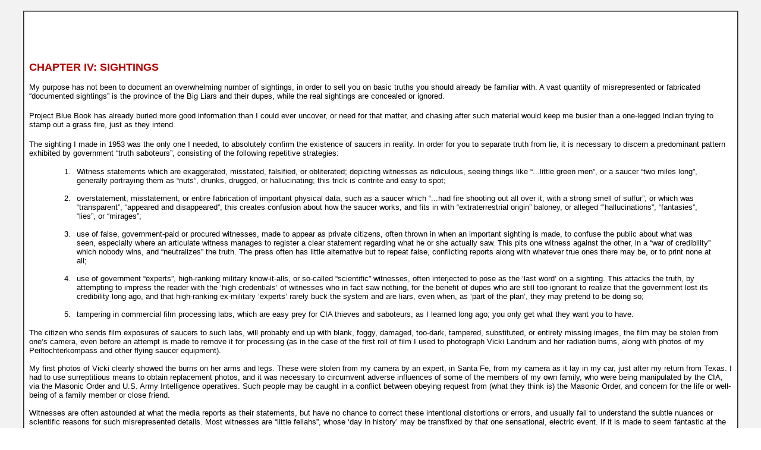

--- FILE ---
content_type: text/html
request_url: https://www.bibliotecapleyades.net/Ciencia/pentagonaliens/pentagonaliens04.htm
body_size: 52639
content:
<html>

<head>
<meta http-equiv="Content-Type" content="text/html; charset=windows-1252">
<meta http-equiv="Content-Language" content="en-us">
<title>Pentagon Aliens - 04</title>
<link rel=stylesheet type="text/css" href="../../estilo_nuevo2.css">
</head>

<body background="../../imagenes_fondos/fondonuevo1.jpg" style="background-attachment: fixed" topmargin="0" leftmargin="0">

<div align="center">
	<p style="margin-top: 0; margin-bottom: 0"><a name="CHAPTER IV: SIGHTINGS">
	</a></p>
	<p style="margin-top: 0; margin-bottom: 0">&nbsp;</p>
	<table border="2" width="94%" id="table1" cellpadding="2" bordercolorlight="#C0C0C0" bordercolordark="#808080" style="border-collapse: collapse" bgcolor="#FFFFFF">
		<tr>
			<td>
			<p style="margin-top: 0; margin-bottom: 0; margin-left:6px; margin-right:2px" align="left">
			&nbsp;</p>
			<p style="margin-top: 0; margin-bottom: 0; margin-left:6px; margin-right:2px" align="left">
			<font face="Arial" size="2"><br>
			&nbsp;</font></p>
			<p style="margin-top: 0; margin-bottom: 0; margin-left:6px; margin-right:2px" align="left">
			&nbsp;</p>
			<p style="margin-top: 0; margin-bottom: 0; margin-left:6px; margin-right:2px" align="left">
			<font face="Arial" size="2">
			<br>
			</font><b><font face="Arial" size="4" color="#B50400">CHAPTER IV: SIGHTINGS<br>
			</font></b><font face="Arial" size="2">
			<br>
			My purpose has not been to document an overwhelming number of 
			sightings, in order to sell you on basic truths you should already 
			be familiar with. A vast quantity of misrepresented or fabricated 
			“documented sightings” is the province of the Big Liars and their 
			dupes, while the real sightings are concealed or ignored. </font></p>
			<p style="margin-top: 0; margin-bottom: 0; margin-left:6px; margin-right:2px" align="left">
			&nbsp;</p>
			<p style="margin-top: 0; margin-bottom: 0; margin-left:6px; margin-right:2px" align="left">
			<font face="Arial" size="2">Project 
			Blue Book has already buried more good information than I could ever 
			uncover, or need for that matter, and chasing after such material 
			would keep me busier than a one-legged Indian trying to stamp out a 
			grass fire, just as they intend. </font></p>
			<p style="margin-top: 0; margin-bottom: 0; margin-left:6px; margin-right:2px" align="left">
			&nbsp;</p>
			<p style="margin-top: 0; margin-bottom: 0; margin-left:6px; margin-right:2px" align="left">
			<font face="Arial" size="2">The sighting I made in 1953 was the 
			only one I needed, to absolutely confirm the existence of saucers in 
			reality. In order for you to separate truth from lie, it is 
			necessary to discern a predominant pattern exhibited by government 
			“truth saboteurs”, consisting of the following repetitive 
			strategies: </font></p>
			<blockquote>
				<ol style="font-family: Arial; font-size: 10pt">
					<li>
					<p style="margin-top: 0; margin-bottom: 0; margin-left:6px; margin-right:2px" align="left">
					<font face="Arial" size="2">Witness statements which are exaggerated, misstated, falsified, 
			or obliterated; depicting witnesses as ridiculous, seeing things 
			like “...little green men”, or a saucer “two miles long”, generally 
			portraying them as “nuts”, drunks, drugged, or hallucinating; this 
			trick is contrite and easy to spot; <br>&nbsp;</font></p></li>
					<li>
					<p style="margin-top: 0; margin-bottom: 0; margin-left:6px; margin-right:2px" align="left">
					<font face="Arial" size="2">overstatement, misstatement, or entire fabrication of important 
			physical data, such as a saucer which “...had fire shooting out all 
			over it, with a strong smell of sulfur”, or which was “transparent”, 
			“appeared and disappeared”; this creates confusion about how the 
			saucer works, and fits in with “extraterrestrial origin” baloney, or 
			alleged “’hallucinations”, “fantasies”, “lies”, or “mirages”; <br>&nbsp;</font></p>
					</li>
					<li>
					<p style="margin-top: 0; margin-bottom: 0; margin-left:6px; margin-right:2px" align="left">
					<font face="Arial" size="2">use of false, government-paid or procured witnesses, made to 
			appear as private citizens, often thrown in when an important 
			sighting is made, to confuse the public about what was seen, 
			especially where an articulate witness manages to register a clear 
			statement regarding what he or she actually saw. This pits one 
			witness against the other, in a “war of credibility” which nobody 
			wins, and “neutralizes” the truth. The press often has little 
			alternative but to repeat false, conflicting reports along with 
			whatever true ones there may be, or to print none at all; <br>&nbsp;</font></p>
					</li>
					<li>
					<p style="margin-top: 0; margin-bottom: 0; margin-left:6px; margin-right:2px" align="left">
					<font face="Arial" size="2">use of government “experts”, high-ranking military know-it-alls, 
			or so-called “scientific” witnesses, often interjected to pose as 
			the ‘last word’ on a sighting. This attacks the truth, by attempting 
			to impress the reader with the ‘high credentials’ of witnesses who 
			in fact saw nothing, for the benefit of dupes who are still too 
			ignorant to realize that the government lost its credibility long 
			ago, and that high-ranking ex-military ‘experts’ rarely buck the 
			system and are liars, even when, as ‘part of the plan’, they may 
			pretend to be doing so; <br>&nbsp;</font></p></li>
					<li>
					<p style="margin-top: 0; margin-bottom: 0; margin-left:6px; margin-right:2px" align="left">
					<font face="Arial" size="2">tampering in commercial film processing labs, which are easy prey 
			for CIA thieves and saboteurs, as I learned long ago; you only get 
			what they want you to have. </font></p></li>
				</ol>
			</blockquote>
			<p style="margin-top: 0; margin-bottom: 0; margin-left:6px; margin-right:2px" align="left">
			<font face="Arial" size="2">The citizen who sends film exposures of saucers to such labs, will 
			probably end up with 
			blank, foggy, damaged, too-dark, tampered, substituted, or entirely 
			missing images, the 
			film may be stolen from one’s camera, even before an attempt is made 
			to remove it for 
			processing (as in the case of the first roll of film I used to 
			photograph Vicki Landrum 
			and her radiation burns, along with photos of my Peiltochterkompass 
			and other flying saucer equipment). </font></p>
			<p style="margin-top: 0; margin-bottom: 0; margin-left:6px; margin-right:2px" align="left">
			<font face="Arial" size="2"> <br>
			My first photos of Vicki clearly showed the burns on her arms and 
			legs. These were 
			stolen from my camera by an expert, in Santa Fe, from my camera as 
			it lay in my car, 
			just after my return from Texas. I had to use surreptitious means to 
			obtain replacement 
			photos, and it was necessary to circumvent adverse influences of 
			some of the members 
			of my own family, who were being manipulated by the CIA, via the 
			Masonic Order and 
			U.S. Army Intelligence operatives. Such people may be caught in a 
			conflict between obeying request from (what they think is) the 
			Masonic Order, and concern for the life or well-being of a family 
			member or close friend. </font></p>
			<p style="margin-top: 0; margin-bottom: 0; margin-left:6px; margin-right:2px" align="left">
			<font face="Arial" size="2"> <br>
			Witnesses are often astounded at what the media reports as their 
			statements, but have no chance to correct these intentional 
			distortions or errors, and usually fail to understand the subtle 
			nuances or scientific reasons for such misrepresented details. Most 
			witnesses are “little fellahs”, whose ‘day in history’ may be 
			transfixed by that one sensational, electric event. If it is made to 
			seem fantastic at the outset, who is going to believe their attempts 
			to correct the distortions? </font></p>
			<p style="margin-top: 0; margin-bottom: 0; margin-left:6px; margin-right:2px" align="left">
			&nbsp;</p>
			<p style="margin-top: 0; margin-bottom: 0; margin-left:6px; margin-right:2px" align="left">
			<font face="Arial" size="2"> <br>
			</font><b><font face="Arial">VICKI LANDRUM, ET. AL.</font></b><font face="Arial" size="2"> </font></p>
			<p style="margin-top: 0; margin-bottom: 0; margin-left:6px; margin-right:2px" align="left">
			<font face="Arial" size="2"> <br>
			An example of the ‘little fellah’ premise I laid out in Chapter I, 
			Vicki Landrum is a persistent, consistent, sticker to the truth. I 
			first heard of her story around 1989 or 1990, near the time of a 
			hearing on her incident, in Washington, D.C. The news report I heard 
			was made around nine years after the incident occurred. The incident 
			stuck in my mind, not only because I have so many relatives in the 
			area where it occurred, but because I had good reason to believe 
			there was a better, truer, story underneath the usual distortions. 
			Some trustworthy relatives had confirmed that it was ‘real’. </font></p>
			<p style="margin-top: 0; margin-bottom: 0; margin-left:6px; margin-right:2px" align="left">
			&nbsp;</p>
			<p style="margin-top: 0; margin-bottom: 0; margin-left:6px; margin-right:2px" align="left">
			<font face="Arial" size="2">In 
			fact, the government would be hard pressed to cover all the 
			relatives and other reliable contacts I could martial in that area. 
			At the time I contacted her, Vicki Landrum resided only a few 
			hundred yards from my sister’s house, and the saucer entourage 
			passed through areas peopled by some of my other relatives. So, 
			despite the phony version of the incident which I had recently seen 
			on the “Unsolved Mysteries” T.V. program, I retraced prior 
			investigators, and determined the purpose of their lies. </font></p>
			<p style="margin-top: 0; margin-bottom: 0; margin-left:6px; margin-right:2px" align="left">
			<font face="Arial" size="2"> <br>
			I sought out Vicki Landrum in late 1992, and had some trouble 
			finding her, even with the assistance of some of her family members, 
			including her granddaughter. Army Intelligence had already sent a 
			man to check me out at my sister’s house, even before I decided to 
			contact Vicki. Once located, the situation I found was not a 
			pleasing one. If Vicki Landrum was a “sensation-seeker” who 
			persisted in her story for profit, as rumors had it, she certainly 
			hadn’t done a very good job of it. </font></p>
			<p style="margin-top: 0; margin-bottom: 0; margin-left:6px; margin-right:2px" align="left">
			&nbsp;</p>
			<p style="margin-top: 0; margin-bottom: 0; margin-left:6px; margin-right:2px" align="left">
			<font face="Arial" size="2">It was easy to spread local 
			rumors, intended to taint Vicki’s credibility or motives, or damage 
			her economic standing in the community, and I found her to be a good 
			woman, not so different from many of the people in my own family. 
			Her health - and wealth - had been damaged by her own government, which 
			had subsequently misrepresented and flaunted its irresponsibility, 
			and trashed Vicki’s dignity. </font></p>
			<p style="margin-top: 0; margin-bottom: 0; margin-left:6px; margin-right:2px" align="left">
			<font face="Arial" size="2"> <br>
			There was very little if any accurate information published on Vicki 
			Landrum before this book in 1993, after which OSI writers and film makers 
			quickly glommed <br>
			onto her, to obliterate what I said, with more falsified or 
			distorted descriptions of the 
			event. Since that time, Vicki has stuck to the truth and refused to 
			lie like they want her to ....to say she saw ‘little green men’, 
			“was abducted”, or “suffered time loss”. Because of this book - the 
			first to expose the Big Lie Mind Control scheme to conceal saucer 
			secrets - the Secret Government has had to rethink its strategy. They 
			can’t get around the Landrum/Cash sighting, because it was 
			corroborated by so many other witnesses, and because the victims 
			suffered real physical damage, and most of all, because Vicki hasn’t 
			played their game. </font></p>
			<p style="margin-top: 0; margin-bottom: 0; margin-left:6px; margin-right:2px" align="left">
			<font face="Arial" size="2"> <br>
			The place where Vicki lived was not a fashionable neighborhood, even 
			for the area. It was a somewhat run-down apartment complex, the main 
			office of which was gutted by fire. Some of the people there 
			appeared to be of the borderline (if not actual) criminal type, and 
			it was not a place for the faint of heart or weak of stomach. 
			Neglected, dirty, ill-clothed children wandered about, as some of 
			their parents sat in dingy and darkened apartments. After finding 
			the burned-out shell of the office, I managed to locate the 
			substitute office. I found Vicki only because I have conditioned 
			myself to question everything.</font></p>
			<p style="margin-top: 0; margin-bottom: 0; margin-left:6px; margin-right:2px" align="left">
			&nbsp;</p>
			<p style="margin-top: 0; margin-bottom: 0; margin-left:6px; margin-right:2px" align="left">
			<font face="Arial" size="2">Everyone, including the manager, said 
			she didn’t live there, so I found her next door to a man who said 
			she didn’t live there and he’d never heard of her. Vicki’s family 
			was nice, clean, and quiet, out of place in the complex. The 
			apartment was well lit and friendly, with family members cozily 
			gathered about a table, engrossed in a board game. Vicki was a 
			little guarded at first, but soon warmed up to me, because we had 
			some common friends, including one of my old stump-jumping buddies, 
			Richard. </font></p>
			<p style="margin-top: 0; margin-bottom: 0; margin-left:6px; margin-right:2px" align="left">
			&nbsp;</p>
			<p style="margin-top: 0; margin-bottom: 0; margin-left:6px; margin-right:2px" align="left">
			<font face="Arial" size="2">She was originally from nearby Louisiana, and was typical 
			of many of her generation, having only a high school education, and 
			a necessity to earn a living as a wage earner. Her fine looking 
			husband was in his retirement years, having worked in harvesting and 
			fishing for many years, and was still working. </font></p>
			<p style="margin-top: 0; margin-bottom: 0; margin-left:6px; margin-right:2px" align="left">
			<font face="Arial" size="2"> <br>
			In 1980, Vicki Landrum and her grandson, Colby Lee Landrum (then 
			five years old), and Vicki’s friend and employer, Betty Cash, were 
			driving at night down a state highway in Betty’s car, near Huffman, 
			Texas, after leaving the store where Betty employed Vicki. They had 
			the distinct misfortune of encountering a malfunctioning flying 
			saucer, limping along just above ground, and accompanied by 24 U.S. 
			Army Chinook helicopters, two by two, each sweeping the surrounding 
			pathways with blinding searchlights, looking for potential witnesses 
			and obstructions. The route through which the crippled saucer and 
			entourage was moving, was a swampy, heavily forested, 
			non-residential one, apparently chosen as the most clandestine route 
			under the circumstances, en route to Louisiana, probably back to a 
			base for repairs. </font></p>
			<p style="margin-top: 0; margin-bottom: 0; margin-left:6px; margin-right:2px" align="left">
			<font face="Arial" size="2"> <br>
			The Chinook helicopters - the large ones with twin rotors - were 
			probably present in case the saucer should have to be 
			“freight-‘coptered” back to the base in a harness, in the event it 
			became completely disabled, or may have carried troops necessary to 
			cordon off and secure the area, in case it crashed. The idea also 
			seemed to have been that, with so much commotion created by the 24 
			helicopters, with blinding search lights and blasting air, in the 
			dark of night, who would notice the saucer? </font></p>
			<p style="margin-top: 0; margin-bottom: 0; margin-left:6px; margin-right:2px" align="left">
			<font face="Arial" size="2"> <br>
			Electrical energy leakage from the saucer’s lower section enflamed 
			the air as it 
			arced to the ground. The helicopter engine roar, prop blasts, and 
			blowing leaves were 
			confusing, deafening and tumultuous, and the lights, flames and 
			radiation created an 
			eerie, frightening, dangerous, and disorienting effect, as the 
			saucer landed on the narrow 
			black-topped roadway, just in front of the car. Vicki grabbed her 
			grandson and bolted 
			from the car, only to be forced back by conditions outside which 
			were even worse. In the 
			few seconds that Vicki and five-year-old Colby Lee were outside, the 
			metal of the car 
			had heated to a sizzling temperature. </font></p>
			<p style="margin-top: 0; margin-bottom: 0; margin-left:6px; margin-right:2px" align="left">
			&nbsp;</p>
			<p style="margin-top: 0; margin-bottom: 0; margin-left:6px; margin-right:2px" align="left">
			<font face="Arial" size="2">As Vicki reached for the door 
			handle, her hand was burned. She then use a part of her plastic 
			jacket to open the door, and it was melted. She still had the 
			damaged jacket when I interviewed her. Vicki’s hand print was still 
			burned into the dashboard of the car, where she touched it inside. 
			Only microwaves or electrical induction could have heated the car so 
			rapidly and only penetrating radiation, such as ultraviolet, gamma 
			or X-ray, could have caused the radiation sickness and resultant 
			hair loss suffered by all parties, including Betty Cash, who didn’t 
			even leave the car.  
			</font></p>
			<p style="margin-top: 0; margin-bottom: 0; margin-left:6px; margin-right:2px" align="left">
			&nbsp;</p>
			<p style="margin-top: 0; margin-bottom: 0; margin-left:6px; margin-right:2px" align="left">
			<font face="Arial" size="2">The following photo was taken to replace those 
			stolen from me, showing Vicki Landrum and her burns: 
			</font></p>
			<p style="margin-top: 0; margin-bottom: 0; margin-left:6px; margin-right:2px" align="center">
			<img border="0" src="images/pentag32.jpg" style="border: 1px solid #B50400" vspace="10"></p>
			<p style="margin-top: 0; margin-bottom: 0; margin-left:6px; margin-right:2px" align="left">
			<font face="Arial" size="2">Vicki, Colby Lee and Betty all experienced microwave (infra-red) 
			radiation burns over their entire bodies. The electrical discharges, 
			which ignited the oxygen and nitrogen in the air, were probably 
			responsible for secondary radiation in the form of ultraviolet or 
			X-rays, which caused them all the total loss of body hair. Little 
			Colby Lee - probably due to his tender age - suffered more severe 
			radiation sickness, and had to endure a great deal of embarrassment 
			and inconvenience, having to wear diapers throughout his elementary 
			and most of his junior high school years, due to the acute and 
			continuous diarrhea he suffered as a symptom of radiation sickness. 
			</font></p>
			<p style="margin-top: 0; margin-bottom: 0; margin-left:6px; margin-right:2px" align="left">
			&nbsp;</p>
			<p style="margin-top: 0; margin-bottom: 0; margin-left:6px; margin-right:2px" align="left">
			<font face="Arial" size="2">The radiation burns on Vicki’s body are still plainly visible. Colby 
			Lee’s diarrhea eventually subsided. At 19 he graduated from Dayton 
			High School. They will suffer for the rest of their lives. </font></p>
			<p style="margin-top: 0; margin-bottom: 0; margin-left:6px; margin-right:2px" align="left">
			<font face="Arial" size="2"> <br>
			The 24 helicopters were corroborated by a Dayton policeman, a Mr. 
			Walker, who, 
			at the time of the incident, was near Crosby, Texas, where he 
			witnessed the same 
			passing convoy. Vicki has always maintained that she saw a 
			government flying saucer 
			and other aircraft, involved in an “...experiment which had gone 
			wrong”, damaging the 
			three of them. Vicki was directly threatened by F.B.I. agents, and a 
			Pentagon official, a
			Colonel George C. Sarran, who threatened Vicki, first in Washington, 
			D.C., and later by
			phone, telling her to “...shut up or else...”, with the further 
			threat that unless she did shut 
			up, she would be unable to earn a decent living again. (This same 
			threat has often been 
			used and enforced by our secret government against others, including 
			myself.) </font></p>
			<p style="margin-top: 0; margin-bottom: 0; margin-left:6px; margin-right:2px" align="left">
			&nbsp;</p>
			<p style="margin-top: 0; margin-bottom: 0; margin-left:6px; margin-right:2px" align="left">
			<font face="Arial" size="2">The only
			‘official’ person to ‘appear’ to lend any aid, was John Schussler, 
			of N.A.S.A, in nearby
			Pasadena. He was purportedly fired for continuing to support Vicki’s 
			story, but the 
			‘firing’ was only to create cover for his new job with the O.S.I. 
			shamsters, as a
			disinformationist/pseudo-‘turncoat’ from N.A.S.A. Schussler was only 
			conning Vicki and spying on her. His new job attempting to convince 
			gullible people that the “aliens are here”, uses his former N.A.S.A. 
			credentials to create pseudo-credibility. Vicki was under the false 
			impression that Schussler was her friend in 1992, but should know by 
			now that he wasn’t. </font></p>
			<p style="margin-top: 0; margin-bottom: 0; margin-left:6px; margin-right:2px" align="left">
			<font face="Arial" size="2"> <br>
			Texas senators Lloyd Bentsen and the late John Tower, managed to 
			refer Vicki and Colby Lee for treatment at the Scott-White veterans’ 
			hospital in Temple, Texas, but they were so rudely mistreated there, 
			that they were forced to leave. In 1985, Betty, Vicki and Colby Lee 
			filed suit for damages. My facsimile clipping follows: </font></p>
			<p style="margin-top: 0; margin-bottom: 0; margin-left:6px; margin-right:2px" align="center">
			<img border="0" src="images/pentag33.gif" style="border: 1px solid #B50400" vspace="10" width="653" height="565"></p>
			<p style="margin-top: 0; margin-bottom: 0; margin-left:6px; margin-right:2px" align="left">
			<font face="Arial" size="2"> U.S. District Judge Ross Sterling (coincidentally, my distant 
			cousin) dismissed the suit with the right to refile, and I believe 
			it was refiled, and on last report, was still pending. Vicki’s 
			attorney, Clyde Ford, Jr., is married to my third cousin, though 
			this fact does not necessarily mean I endorse him, though it seems 
			that his work here has been commendable. He is a former professional 
			with Convair, Atlas Missiles, and General Dynamics, an excellent 
			background for a plaintiffs’ attorney in this suit. </font></p>
			<p style="margin-top: 0; margin-bottom: 0; margin-left:6px; margin-right:2px" align="left">
			<font face="Arial" size="2"> <br>
			At the time of my second edition, Vicki Landrum, Colby Lee Landrum, 
			and Betty 
			Cash, had never been compensated, treated, or indemnified for their 
			losses or injuries, 
			which certainly related to the dire and mysterious circumstances as 
			I found them. Who 
			knows what future medical problems await them? The government, as 
			the proximate 
			cause of the troubles, callously ignored and mistreated its victims, 
			and breached its responsibilities. </font></p>
			<p style="margin-top: 0; margin-bottom: 0; margin-left:6px; margin-right:2px" align="left">
			<font face="Arial" size="2"> <br>
			In 1989, hearings on the incident were scheduled in Washington, D.C. 
			Vicki, on their request, went to Washington for the hearings, at her 
			own expense. There was only one brief hearing session, at which the 
			government admitted that the operation was one of their ‘experiments 
			which had gone wrong’. All the remaining hearings were postponed and 
			finally cancelled, as Vicki waited in Washington until completely 
			broke, after which she returned home. </font></p>
			<p style="margin-top: 0; margin-bottom: 0; margin-left:6px; margin-right:2px" align="left">
			<font face="Arial" size="2"> <br>
			Based on my talk with Vicki, and Vicki’s description and drawing, 
			the saucer had a dulled, darkened, metallic surface (indicative of 
			stealth technology), and was shaped rather like what Vicki described 
			as an “ice cream cup shape” or “diamond” shape. </font></p>
			<p style="margin-top: 0; margin-bottom: 0; margin-left:6px; margin-right:2px" align="left">
			<font face="Arial" size="2"> <br>
			Vicki’s drawing, made on my request, placed alongside the same type 
			saucer shown in 
			some reliable photos, follows: </font></p>
			<p style="margin-top: 0; margin-bottom: 0; margin-left:6px; margin-right:2px" align="center">
			<img border="0" src="images/pentag34.gif" style="border: 1px solid #B50400" vspace="10" width="721" height="358"></p>
			<p style="margin-top: 0; margin-bottom: 0; margin-left:6px; margin-right:2px" align="left">
			<font face="Arial" size="2">The use of Army Chinooks, when Air Force, Marine, and Naval aircraft 
			were available in the area, suggests the “city water-tower-sized” 
			ship was an Army or Special Forces troop-carrier, battle ‘saucer, or 
			ground weapons control ship. The air was inflamed by electrical 
			discharges which, because the saucer was apparently malfunctioning, 
			were being emitted from the bottom of the limping saucer, each time 
			the pilot attempted power up to become airborne. </font></p>
			<p style="margin-top: 0; margin-bottom: 0; margin-left:6px; margin-right:2px" align="left">&nbsp;</p>
			<p style="margin-top: 0; margin-bottom: 0; margin-left:6px; margin-right:2px" align="left">
			<font face="Arial" size="2">The discharge 
			‘leakage’ about the bottom, which arced to the ground via Vicki and 
			company - probably attracted by the metallic car - drained the energy 
			required to maintain ‘buoyancy’, grounding and draining the 
			electrical activity necessary to compress the ether carriers and 
			block the gravitational effect on the bottom, to maintain proper 
			flight of the already crippled saucer. The ship was probably 
			experiencing internal dielectric breakdown of essential electrical 
			components. The presence of the car in close proximity to its path, 
			at the time it was crossing above the road, only made matters worse, 
			by forcing the saucer to make a landing on the road, until the car 
			was moved away from it so it could take off again. </font></p>
			<p style="margin-top: 0; margin-bottom: 0; margin-left:6px; margin-right:2px" align="left">&nbsp;</p>
			<p style="margin-top: 0; margin-bottom: 0; margin-left:6px; margin-right:2px" align="left">
			<font face="Arial" size="2">Under the circumstances, the pilot could not fly more than a few 
			feet above ground, 
			since further internal damage or a sudden loss of power at a higher 
			altitude might have 
			caused the saucer to smash into the ground with sufficient impact to 
			destroy it and its 
			crew. They couldn’t just leave it parked. The convoy should have 
			been preceded by a scout copter, to clear the way and make sure 
			civilians were not harmed. </font></p>
			<p style="margin-top: 0; margin-bottom: 0; margin-left:6px; margin-right:2px" align="left">
			<font face="Arial" size="2"> <br>
			The show which the T.V. production, “Unsolved Mysteries” aired on 
			this incident, was false and exaggerated. Vicki never reported 
			seeing “rotating lights” or a “spinning saucer” at all. The media 
			also falsely stated that Vicki had reported seeing “little green 
			men”, or “space beings” through the “saucer’s windows”. This was an 
			outright government lie. Vicki saw no windows. </font></p>
			<p style="margin-top: 0; margin-bottom: 0; margin-left:6px; margin-right:2px" align="left">
			&nbsp;</p>
			<p style="margin-top: 0; margin-bottom: 0; margin-left:6px; margin-right:2px" align="left">
			<font face="Arial" size="2">Red lights seen by 
			Vicki were a horizontal rowr of stationary discharge electrodes, 
			mounted in an annular line about the middle of the ship. These 
			“lights” (actually emission electrodes) were activated in sequence, 
			one after the other, in one direction around the ship, creating the 
			illusion of rotation. These reddish pulses of current neutralize the 
			“precession problem” I mentioned in the Introduction, by creating a 
			rotation of counteractive force in diametric opposition to the 
			precessive force, thus stabilizing a ship so the pilot has a steady 
			view of the outside. </font></p>
			<p style="margin-top: 0; margin-bottom: 0; margin-left:6px; margin-right:2px" align="left">
			<font face="Arial" size="2"> <br>
			The government’s covert Ufology lunatic fringe contingency tried to 
			discredit the sighting for the benefit of their pseudo-skeptic 
			counterpart, with the silly lie that the ship was an “alien flying 
			saucer” being escorted to a “meeting between aliens and our 
			leaders”. (BIG LIE RULE NO. 1: MAKE THE LIE BIG ENOUGH). Such 
			scenarios are often accompanied by fabricated environmentalistic 
			bullshit, such as a desire by “aliens” to “bring us Earthlings to 
			our senses”, etc., because our “misuse of technology threatens the 
			whole universe”. Give us a break! If the entire earth or solar 
			system were to suddenly vaporize itself in a thorough and complete 
			nuclear explosion, the total effect would be less than that of a 
			flea farting in a tornado. </font></p>
			<p style="margin-top: 0; margin-bottom: 0; margin-left:6px; margin-right:2px" align="left">
			<font face="Arial" size="2"> <br>
			It is also interesting to note that Whitley Strieber, in his books, 
			or Budd Hopkins, in books such as “Intruders”, never mentioned Vicki 
			Landrum, et. al., even though Landrum said they had interviewed her. 
			She said she adamantly refused to say “...what they wanted me 
			to” - that she’d seen “aliens”, been “abducted”, or “suffered 
			time-loss” - and instead continued to insist that what she saw were 
			“government aircraft”, (including the saucer) and nothing more. </font></p>
			<p style="margin-top: 0; margin-bottom: 0; margin-left:6px; margin-right:2px" align="left">
			&nbsp;</p>
			<p style="margin-top: 0; margin-bottom: 0; margin-left:6px; margin-right:2px" align="left">
			<font face="Arial" size="2">This 
			was apparently the reason she was threatened, slandered, and never 
			compensated for her health damage and losses, by our wonderful 
			government. It is obvious as to how most witnesses are induced to 
			say what their interviewers want them to, but not Vicki, a tough 
			little lady who deserves respect. </font></p>
			<p style="margin-top: 0; margin-bottom: 0; margin-left:6px; margin-right:2px" align="left">
			&nbsp;</p>
			<p style="margin-top: 0; margin-bottom: 0; margin-left:6px; margin-right:2px" align="left">
			<font face="Arial" size="2"> <br>
			</font><font face="Arial"><b>RADIATION DANGERS</b></font><font face="Arial" size="2"> </font></p>
			<p style="margin-top: 0; margin-bottom: 0; margin-left:6px; margin-right:2px" align="left">
			<font face="Arial" size="2"> <br>
			Regarding Vicki Landrum’s radiation burns, the “flames” described by 
			Vicki are 100% consistent with what Tesla described, as he developed 
			this technology,15 as follows: </font></p>
			<blockquote>
				<p style="margin-top: 0; margin-bottom: 0; margin-left:6px; margin-right:2px" align="left">
				<font face="Arial" size="2">“THE FIRST PROBLEM: HOW TO INCREASE THE HUMAN MASS - THE BURNING OF 
			ATMOSPHERIC NITROGEN: </font></p>
				<p style="margin-top: 0; margin-bottom: 0; margin-left:6px; margin-right:2px" align="left">
				<font face="Arial" size="2">“...The flame grew larger and larger, and its 
			oxidizing action more and more intense. From an insignificant brush 
			discharge a few inches long it developed into a marvelous electrical 
			phenomenon, a roaring blaze, devouring the nitrogen of the 
			atmosphere and measuring sixty or seventy feet across.” </font></p>
			</blockquote>
			<p style="margin-top: 0; margin-bottom: 0; margin-left:6px; margin-right:2px" align="left">
			<b><font face="Arial" size="1">15Nikola Tesla, The Problem of Increasing Human Energy, The Century 
			Magazine [June 1900].</font></b><font face="Arial" size="2"> </font></p>
			<p style="margin-top: 0; margin-bottom: 0; margin-left:6px; margin-right:2px" align="left">
			&nbsp;</p>
			<p style="margin-top: 0; margin-bottom: 0; margin-left:6px; margin-right:2px" align="left">
			<font face="Arial" size="2">I should also point out that the public is grossly malinformed and 
			misinformed regarding potentially “dangerous radiation”. I suffered 
			serious radiation damage after my 13th year, so I speak with some 
			experience. In spite of the fact that I am 6’ 3” tall, my growth was 
			stunted in my lower legs by perhaps 4”, by radiation. Sound crazy? 
			Read on. </font></p>
			<p style="margin-top: 0; margin-bottom: 0; margin-left:6px; margin-right:2px" align="left">
			<font face="Arial" size="2"> <br>
			In 1951, in my 13th year, my father wanted me to take an “uptown 
			job”, outside our own business (which I sometimes ran when my family 
			was absent). He wanted me to meet the rest of the “business 
			community” in our town at large, beyond the confines of our own 
			business sphere. That was the year my ‘growth spurt’ occurred. I got 
			a job at a Dunlaps Department Store a few blocks away, sweeping up 
			the store. </font></p>
			<p style="margin-top: 0; margin-bottom: 0; margin-left:6px; margin-right:2px" align="left">
			&nbsp;</p>
			<p style="margin-top: 0; margin-bottom: 0; margin-left:6px; margin-right:2px" align="left">
			<font face="Arial" size="2">During rest breaks, I would often go to the shoe 
			department, where I would stick my feet into an X-ray machine used 
			to check out shoe fits in vitro, studying the bones of my feet and 
			toes. The machine was called a “fluoroscope”, which used ‘soft’ 
			radiation, tuned to cause the bones to fluoresce, and to produce an 
			image on the screen, as one viewed his or her feet. During the time 
			I did this, I apparently absorbed dangerous levels of radiation, 
			which, as should be emphasized, were of the so-called ‘harmless, 
			softer’ variety (i.e., below the frequency of “hard” X-rays, but 
			above the general frequency of ultraviolet rays). </font></p>
			<p style="margin-top: 0; margin-bottom: 0; margin-left:6px; margin-right:2px" align="left">
			&nbsp;</p>
			<p style="margin-top: 0; margin-bottom: 0; margin-left:6px; margin-right:2px" align="left">
			<font face="Arial" size="2">Unbeknownst to me, 
			the radiation was killing and mutating the red blood cell production 
			tissue in the marrow of the bones of my feet and lower legs 
			(remember what I said about the transmutation of elements below 
			Atomic No. 19 - such as calcium - in U.V. light?). </font></p>
			<p style="margin-top: 0; margin-bottom: 0; margin-left:6px; margin-right:2px" align="left">
			<font face="Arial" size="2"> <br>
			I soon began to experience so much pain in my feet and legs, that I 
			had to quit the job. I lost weeks of school, laying in bed with 
			strange fevers and leg and foot pain. I became anemic, had 
			nosebleeds, and experienced several other related symptoms. The only 
			explanatory diagnosis by local doctors for my mysterious symptoms, 
			was “growing pains”. I had to drop athletics for a year. </font></p>
			<p style="margin-top: 0; margin-bottom: 0; margin-left:6px; margin-right:2px" align="left">
			&nbsp;</p>
			<p style="margin-top: 0; margin-bottom: 0; margin-left:6px; margin-right:2px" align="left">
			<font face="Arial" size="2">My time in 
			the 100 yard dash increased from 11 to 15 seconds. My lower legs 
			became “bird-like”, the objects of ridicule, as I struggled through 
			my upper body, to make my sluggish legs move faster. My upper body 
			continued to develop, making the disproportionate lower legs look 
			even stranger. There was no medical connection made at the time by 
			my doctor, as we were unaware that the machine at Dunlaps had caused 
			my life-threatening symptoms. I still have problems from it, and 
			have had discoloration around my feet and lower legs since my 13th 
			year. </font></p>
			<p style="margin-top: 0; margin-bottom: 0; margin-left:6px; margin-right:2px" align="left">
			<font face="Arial" size="2"> <br>
			Though available to any kid or other person who happened to wander 
			into the 
			department store, the radiation was a dangerous, public hazard. 
			Powerful cosmic 
			radiation of very high frequency (the ZPR) penetrates our bodies all 
			the time, passing
			even through the thickest lead. It passes clear through the earth 
			without incident. Its 
			frequencies are so high and wavelengths so small as to pass between 
			the tightest of 
			spaces within and between the atoms of even the densest of matter. 
			</font></p>
			<p style="margin-top: 0; margin-bottom: 0; margin-left:6px; margin-right:2px" align="left">
			&nbsp;</p>
			<p style="margin-top: 0; margin-bottom: 0; margin-left:6px; margin-right:2px" align="left">
			<font face="Arial" size="2">It is when the
			wavelengths correspond to the resonant frequencies of our bodily 
			atoms, that dangerous 
			reactions occur. Relatively low frequency positive radiation of 
			lowest energy, penetrates 
			the clothing and flesh, and reacts with the calcium in our bones. 
			The bone marrow in the 
			lower body, in children, produces much of the red blood cells needed 
			to maintain healthy 
			life. As a child matures, these lower bones eventually stop 
			producing blood cells, after 
			which the bone marrow in the upper body continues to produce blood 
			cells. </font></p>
			<p style="margin-top: 0; margin-bottom: 0; margin-left:6px; margin-right:2px" align="left">
			&nbsp;</p>
			<p style="margin-top: 0; margin-bottom: 0; margin-left:6px; margin-right:2px" align="left">
			<font face="Arial" size="2">At the time I
			was exposed to the Dunlaps fluoroscope, my body was already in 
			transition to
			produced in my lower legs. I came very near to dying shortly after 
			the incident. As best I could determine, I crossed the danger line 
			of ‘radioactive relaxation’, in 1977, 26 years following my 
			exposure. This period varies according to the radiation involved, in 
			respect to the particular matter excited by it, so this was just an 
			educated guess. </font></p>
			<p style="margin-top: 0; margin-bottom: 0; margin-left:6px; margin-right:2px" align="left">
			<font face="Arial" size="2"> <br>
			Ordinary matter which has been ‘excited’ by powerful ionizing 
			radiation, may show no detectable outward signs that it can ‘relax’ 
			at some future date, to produce ‘synthetic radioactivity’ which is 
			harmful to anyone near it. This is one of the reasons the F.B.I. 
			conceals a book I mention below, and Los Alamos refuses to sell lead 
			which has been used for radioactive shielding, along with the fact 
			that lead shielding may contain some radium atoms (as well as gold) 
			into which some atoms may have been transmuted, by absorption of 
			high energy radiation, during experiments. Since radium emits gamma 
			rays and produces alpha particles of around 4.5 Mev (“million 
			electron volts”), the lead could be very dangerous. </font></p>
			<p style="margin-top: 0; margin-bottom: 0; margin-left:6px; margin-right:2px" align="left">
			<font face="Arial" size="2"> <br>
			Before 1892, a Frenchman named Gustave Le Bon wrote a book on 
			“synthetic radioactivity”16. This book related to the use of 
			ordinary, non-radioactive elements, to create nuclear reactions, 
			thus opening the way for safe nuclear power generators. The book was 
			among those on the F.B.I.’s ‘retrieval list’, in its 1942 sweep 
			through all U.S. public libraries, book stores, universities, and 
			even private collections and libraries. A copy of the book formerly 
			used by and available to Dr. T. Henry Moray, in his local Utah 
			public library, was confiscated by the F.B.I. in 1942. </font></p>
			<p style="margin-top: 0; margin-bottom: 0; margin-left:6px; margin-right:2px" align="left">
			<font face="Arial" size="2"> <br>
			In 1943, when Moray was attempting to reconstruct his radiant energy 
			generator of 
			the 1920’s (the 50 kw one), he sought the book at the library, and 
			was subjected to
			F.B.I. threats. Nonetheless, Moray was able to surreptitiously 
			procure three copies of the book from a friend who was a book 
			dealer, for his private library. </font></p>
			<p style="margin-top: 0; margin-bottom: 0; margin-left:6px; margin-right:2px" align="left">
			<font face="Arial" size="2"> <br>
			Le Bon’s book related to techniques ‘rediscovered’ by me in the 
			1970s, as well as to the kind of radiation which almost ended my 
			boyhood life for no apparent reason. </font></p>
			<p style="margin-top: 0; margin-bottom: 0; margin-left:6px; margin-right:2px" align="left">
			<font face="Arial" size="2"> <br>
			Similarly, particle beam devices employing ultraviolet laser 
			concepts, in the hands of 
			Secret Government CIA maniacs, are in my estimation the basis for 
			“stealth murder 
			weapons” being tested on cattle, for which the ‘mutilations’ are 
			their removal of tissue 
			from the cattle to test for organic damage effects. Such weapons, 
			tuned to U.V.
			frequencies, will disable a victim’s T4 immune cells, can cause 
			death by “terminal 
			pneumonia”, other related organic failures, cancer (by destroying 
			pl6 and p53 
			oncogenes), or tuberculosis17. </font></p>
			<p style="margin-top: 0; margin-bottom: 0; margin-left:6px; margin-right:2px" align="left">
			&nbsp;</p>
			<p style="margin-top: 0; margin-bottom: 0; margin-left:6px; margin-right:2px" align="left">
			<font face="Arial" size="2">This can also be called “A.I.D.S.” or 
			“hantavirus”, since
			all these victims - including cancer victims treated with 
			chemotherapy - once their T4 
			immune cell count drops below 250, will die of terminal pneumonia, 
			brought on by 
			“M.A.I.” (Microbacterium Arium Intercellulare), the ordinary ‘soil 
			bacteria’ we all
			carry in our systems. In healthy persons, these M.A.I, seek out and 
			destroy cancer cells
			five times as fast as any known anti-cancer drug.18 </font></p>
			<p style="margin-top: 0; margin-bottom: 0; margin-left:6px; margin-right:2px" align="left">
			<font face="Arial" size="2"> <br>
			</font><b><font face="Arial" size="1">16Gustave Le Bon, The Evolution of Matter, publisher unknown [ca. 
			1890]. </font></b></p>
			<p style="margin-top: 0; margin-bottom: 0; margin-left:6px; margin-right:2px" align="left">
			<b><font face="Arial" size="1"> <br>
			17Announcement by scientists, M. D. Anderson Cancer Center, Houston, 
			Tex. [Jan. 20, 1994], concerning immunosuppression by U.V. 
			radiation.18William R. Lyne, Stealth I: De-Population by U. V. 
			Immuno-Suppression, The Leading Edge, Yelm, Wa., Issue No. 76 [Nov. 
			1994]. <br>
			</font></b><font face="Arial" size="2">
			<br>
			Despite government misuse, “synthetic radiation” reactors - electric 
			power
			generators using elements of low atomic number - are safer than any 
			known means of 
			energy production, even coal or oil. My conclusions, based partly on 
			my study of Blokhin’s book (see bibliography), were further 
			confirmed by my contact with an unnamed Mormon who experimented with 
			and manufactured power generators based on Moray’s generators. 
			</font></p>
			<p style="margin-top: 0; margin-bottom: 0; margin-left:6px; margin-right:2px" align="left">
			&nbsp;</p>
			<p style="margin-top: 0; margin-bottom: 0; margin-left:6px; margin-right:2px" align="left">
			<font face="Arial" size="2">Unfortunately, Moray’s theory and description of his radiant energy 
			invention can’t be trusted, as he apparently didn’t know how it 
			worked. In addition, he often used fake diagrams to conceal his work 
			from prying government snoops, and the diagrams and drawings 
			available do not provide so good an idea as my drawings do. Some of 
			my designs combined ideas of Tesla and Moray, with some of my own. I 
			conceived most of them independently, before I ever heard of Moray, 
			whose plans bear no similarity to mine. I will give all these plans 
			to the public in other books. </font></p>
			<p style="margin-top: 0; margin-bottom: 0; margin-left:6px; margin-right:2px" align="left">
			<font face="Arial" size="2"> <br>
			Though I created an “on-sale bar” for my universal rotary power 
			transmission (Appendix A), by offering it for sale to the Japanese 
			public in a 1991 newspaper ad, the appendix clearly bars anyone from 
			patenting it. </font></p>
			<p style="margin-top: 0; margin-bottom: 0; margin-left:6px; margin-right:2px" align="left">
			<font face="Arial" size="2"> <br>
			My introduction to the ‘unnamed Mormon’ was mysteriously arranged by 
			a man who sought revenge against the Illuminati, after they had 
			arranged for him to be falsely accused, tried, convicted, and sent 
			to federal prison for several years, for alleged S.E.C. violations, 
			following the discovery by he and his friends of an ancient, 
			revolutionary and simple piece of mining equipment, called the 
			“Clute Machine”, which had once threatened the Illuminati monopoly 
			on precious and ‘strategic’ metals production and banking, many 
			years before. </font></p>
			<p style="margin-top: 0; margin-bottom: 0; margin-left:6px; margin-right:2px" align="left">
			&nbsp;</p>
			<p style="margin-top: 0; margin-bottom: 0; margin-left:6px; margin-right:2px" align="left">
			<font face="Arial" size="2">After finding the old machine sealed away inside an 
			abandoned Colorado mine tunnel, the group restored it to working 
			condition. After news of their discovery leaked out to the 
			Illuminati, the group was then Judas-goated into a criminally 
			conceived and orchestrated federal entrapment scheme, involving the 
			use of a federal con-man who wormed his way into their confidence. I 
			will reveal the details of this simple machine in another book. It 
			is already “public domain”. </font></p>
			<p style="margin-top: 0; margin-bottom: 0; margin-left:6px; margin-right:2px" align="left">
			<font face="Arial" size="2"> <br>
			The typical coercive suppression of monopoly-threatening technology 
			by the Illuminati, is carried out mostly under federal S.E.C. 
			regulations, through judicial abuse which is seemingly unrelated to 
			the technology it is used to suppress. When you think about it, this 
			is practically the only convenient way for them to do so, other than 
			outright brutal murder, which lacks the ‘cover’ provided by “color 
			of law”, though murder is at least more criminally honest and 
			complete. </font></p>
			<p style="margin-top: 0; margin-bottom: 0; margin-left:6px; margin-right:2px" align="left">
			&nbsp;</p>
			<p style="margin-top: 0; margin-bottom: 0; margin-left:6px; margin-right:2px" align="left">
			<font face="Arial" size="2"> <br>
			</font><b><font face="Arial">THE U.F.O. CLEANERS</font></b><font face="Arial" size="2"> </font></p>
			<p style="margin-top: 0; margin-bottom: 0; margin-left:6px; margin-right:2px" align="left">
			<font face="Arial" size="2"> <br>
			In the early ‘50s, soon after WWII, my uncle, Angus Thomas Benton, 
			Jr. (“Uncle A.T.”) and his wife Ida, often watched flying saucers at 
			night, as they patrolled the skies above the Intercoastal Canal, on 
			the gulf of Mexico, within 20 miles of the Vicki Landrum incident, 
			in Pasadena, Texas. </font></p>
			<p style="margin-top: 0; margin-bottom: 0; margin-left:6px; margin-right:2px" align="left">
			<font face="Arial" size="2"> <br>
			During the war, A.T. had been a crack antiaircraft gunner on the 
			U.S.S. South Dakota (rear left deck, beneath which a Japanese 
			kamikaze plane crashed and exploded just beneath his platform, 
			killing many of those below deck, as A.T. blazed away, during the 
			“Great South Pacific Turkey Shoot”). Later, the U.S. fleet took 
			possession of the Nagato Maru, Flagship of the Imperial Japanese 
			First Fleet, in Tokyo Bay, in 1945. </font></p>
			<p style="margin-top: 0; margin-bottom: 0; margin-left:6px; margin-right:2px" align="left">
			<font face="Arial" size="2"> <br>
			A.T. was sent aboard in charge of a five-man crew instructed to 
			collect and arrange
			worthy souvenirs, from which the officers were to take “first pick”. 
			Always one to 
			practice fair play, A.T. took his own first pick, including Admiral 
			Isoroku Yamamoto’s
			‘sea glasses’, a giant pair of binoculars originally made and 
			presented to the admiral, 
			practice fair play, A.T. took his own first pick, including Admiral 
			Isoroku Yamamoto’s
			‘sea glasses’, a giant pair of binoculars originally made and 
			presented to the admiral, 
			who had a keen appreciation for photography and optical science. </font></p>
			<p style="margin-top: 0; margin-bottom: 0; margin-left:6px; margin-right:2px" align="left">
			&nbsp;</p>
			<p style="margin-top: 0; margin-bottom: 0; margin-left:6px; margin-right:2px" align="left">
			<font face="Arial" size="2">The 
			glasses were one
			of twelve pairs made for the Japanese fleet, of which only seven 
			pairs then remained, 
			since the other five pairs had gone to Davy Jones’ locker. A.T. 
			dismantled the
			binoculars, threw away his clothes, wrapped the Nagato’s battle flag 
			around half the
			binoculars, and stuffed them into his sea bag. He paid his best 
			friend to carry the other 
			half, wrapped in his clothes. The Nagato was eventually sank in the 
			Bikini Island
			hydrogen bomb test, in the ‘50s, </font></p>
			<p style="margin-top: 0; margin-bottom: 0; margin-left:6px; margin-right:2px" align="left">
			<font face="Arial" size="2"> <br>
			Yamamoto (who purportedly died earlier in the war), with the 
			assistance of an American-trained deaf mute, had used the glasses to 
			read U.S. Admiral William F. (“Bull”) Halsey’s lips, as he gave 
			commands from the bridge of his flagship, in an earlier engagement 
			from which Yamamoto had wisely decided to withdraw. The binoculars 
			could so magnify a person’s face, eight miles away, that it appeared 
			to be only a few feet away. One could also see the rings of Saturn, 
			etc. A.T. and Ida used the giant woolen Battle Flag of the Imperial 
			Japanese First Fleet, as a bedspread for several years (somehow in 
			all this, there is the flavor of Bill Mauldin’s Willy and Joe!). The 
			souvenirs are now in the possession of my cousin. </font></p>
			<p style="margin-top: 0; margin-bottom: 0; margin-left:6px; margin-right:2px" align="left">
			<font face="Arial" size="2"> <br>
			After the war, A.T. and Ida started a cleaning shop in Pasadena, 
			which they called the “U.F.O. Cleaners” (for “Undoubtedly Finest 
			Offered”). A.T. placed Yamamoto’s sea glasses atop the roof of his 
			shop, where he and Ida watched the flying saucers at night, as they 
			glided over the intercoastal sea lanes. A.T. said some of them 
			appeared to have “quilted aluminum” on their bottoms. This 
			apparently was the cris-cross ridge patterns of the early stealth 
			technology, developed by the Germans during the wartime years for 
			their U-boats, and adapted to the saucers. </font></p>
			<p style="margin-top: 0; margin-bottom: 0; margin-left:6px; margin-right:2px" align="left">
			<font face="Arial" size="2"> <br>
			Contrary to ‘history’, Admiral Yamamoto, Commander-in-Chief of the 
			Japanese First Fleet, may not have been shot down over the western 
			Solomons on Apr. 18, 1943, but may have secretly surrendered to U.S. 
			Naval personnel near Guadalcanal, and been taken to a military jail 
			in the Phillippines, were my neighbor, Antonio Sanchez, probably 
			stood guard over him. When the admiral (Yamamoto?) told Tony in 
			perfect English, that he was educated at Stanford, Tony asked him, 
			“Then why you fight us?” Yamamoto (?) solemnly answered, “That was 
			the most regrettable mistake of my entire career.” </font></p>
			<p style="margin-top: 0; margin-bottom: 0; margin-left:6px; margin-right:2px" align="left">
			&nbsp;</p>
			<p style="margin-top: 0; margin-bottom: 0; margin-left:6px; margin-right:2px" align="left">
			<font face="Arial" size="2"> <br>
			</font><font face="Arial"><b>“STARS” </b></font></p>
			<p style="margin-top: 0; margin-bottom: 0; margin-left:6px; margin-right:2px" align="left">
			<font face="Arial" size="2"> <br>
			The most obvious sightings today, are right under your noses, if you 
			live in certain 
			areas of the country. For over 40 years, saucers have been ‘placed’ 
			in the skies, locked 
			into stationary positions by the inertial navigation system using 
			the Peiltochterkompass,
			for use on the Nazi saucers as well as the rockets carrying neutron 
			bomb warheads in the 
			1945 stalemate. The systems allow saucers to pose as ‘stars’ as they 
			follow 
			constellations across the night skies, testing new equipment and 
			procedures, and 
			performing experiments and surveillance on us. </font></p>
			<p style="margin-top: 0; margin-bottom: 0; margin-left:6px; margin-right:2px" align="left">
			&nbsp;</p>
			<p style="margin-top: 0; margin-bottom: 0; margin-left:6px; margin-right:2px" align="left">
			<font face="Arial" size="2">During the daylight 
			hours, saucers are
			less visible, and are often concealed by heavy dark clouds which Dr. 
			Wilhelm Reich 
			called “DOR” (“Deadly ORgone Energy”). Such hoverings were 
			documented in the
			early ‘50s by Reich, over his Maine observatory, using time-lapse 
			photography with 
			such skill that the government labeled them as “subversion” and 
			“espionage”. Reich’s 
			photos, which I have seen, revealed erratic movements of the 
			saucers, in contrast to the 
			background constellations which produced consistently parallel, 
			curved streaks of normal stars and planets across the film, as the 
			earth rotated. </font></p>
			<p style="margin-top: 0; margin-bottom: 0; margin-left:6px; margin-right:2px" align="left">
			&nbsp;</p>
			<p style="margin-top: 0; margin-bottom: 0; margin-left:6px; margin-right:2px" align="left">
			<font face="Arial" size="2">Since at the time, use of the guidance systems on 
			saucers was still under development, and since the saucers were so 
			electrically unstable, their presence in the time-lapse photos was 
			starkly revealed because they emitted a different light spectrum, 
			and made brighter, ‘smeared’, meandering blurbs, cutting across the 
			background of fainter stars. </font></p>
			<p style="margin-top: 0; margin-bottom: 0; margin-left:6px; margin-right:2px" align="left">
			<font face="Arial" size="2"> <br>
			Though Reich - an Austrian Jew - held some rather leftist views, he 
			would have been immediately snuffed by the Russian Communists, and 
			certainly didn’t work for them. As a psychiatrist, he viewed sexual 
			repression as the primary cause of fascism. His experiments on what 
			he called Orgone Energy, were the basis for the government’s abuse 
			of process under which he was not only incarcerated under 
			allegations of insanity, but also held under a conflicting criminal 
			charge of contempt, for violating a federal injunction against his 
			work, which it was alleged constituted “illegal medical practices”, 
			pursuant to F.D.A. regulations. </font></p>
			<p style="margin-top: 0; margin-bottom: 0; margin-left:6px; margin-right:2px" align="left">
			<font face="Arial" size="2"> <br>
			Reich claimed there is an “Orgone Energy” (“ORGanic Energy”), which 
			is a naturally-occurring, life-sustaining, environment-permeating 
			ethereal energy related to beneficial negative ions, and that Orgone 
			has its antithesis, “DOR” (“Deadly ORgon energy”) , a toxic, 
			life-endangering, positively-ionizing substance , related to the 
			‘free radicals’ often associated with cancer and other diseases, and 
			manifested in certain types of heavy, dark clouds. </font></p>
			<p style="margin-top: 0; margin-bottom: 0; margin-left:6px; margin-right:2px" align="left">
			&nbsp;</p>
			<p style="margin-top: 0; margin-bottom: 0; margin-left:6px; margin-right:2px" align="left">
			<font face="Arial" size="2">He invented a 
			device called a “cloud buster”, a trombone-like sliding, variable 
			antenna, which inductively grounded the DOR clouds and “erased” 
			them, conducting their death-dealing energy into a container of 
			water connected to the antenna. Purportedly, the water was converted 
			into heavy water (deuterium). Reich also discovered that his cloud 
			buster could disable UFOs (a discovery which evidently led to his 
			demise). </font></p>
			<p style="margin-top: 0; margin-bottom: 0; margin-left:6px; margin-right:2px" align="left">
			<font face="Arial" size="2"> <br>
			Reich claimed that, in the presence of great amounts of Orgone 
			energy, his instruments detected dangerous levels of DOR around his 
			laboratory, despite ‘radioactive shielding’, when 1 gram of radium 
			was placed there in a thick lead container. He at first blamed the 
			dangerous effects on the radium, until his discovery of the flying 
			saucers hovering continually over his lab. This discovery inflamed 
			the government, and marked Reich for death, perhaps because he had 
			stumbled across government “death ray” experiments on the public 
			(including Reich). </font></p>
			<p style="margin-top: 0; margin-bottom: 0; margin-left:6px; margin-right:2px" align="left">
			<font face="Arial" size="2"> <br>
			Reich claimed the DOR from the saucers was used to create 
			desertification. On October 10, 1954, Reich disabled two UFOs. On 
			October 15, his associate, William Moise, proudly presented Reich’s 
			findings to Colonel Wertenbaker, Deputy Commander, A.T.I.C, 
			Wright-Patterson A.F.B., Ohio. Though Reich believed he had “made 
			contact with aliens”, he had “made contact with the Pentagon” 
			instead. He had stuck his head right into a Secret Government meat 
			grinder. </font></p>
			<p style="margin-top: 0; margin-bottom: 0; margin-left:6px; margin-right:2px" align="left">
			<font face="Arial" size="2"> <br>
			On November 2, 1954, Reich embarked on an experimental expedition to 
			Arizona, where he purportedly proved that, by use of his 
			“cloud-buster” to remove DOR being placed in the desert environment 
			by UFOs, grass grew a foot high in previously desertified soil. On 
			return from Arizona, he was arrested by the F.D.A. and jailed in 
			Lewisburg Penitentiary, for violation of an injunction, and was 
			found dead in his cell on Nov. 3, 1957, a week before he was to be 
			released. His books, publications and scientific literature were 
			banned and burned. </font></p>
			<p style="margin-top: 0; margin-bottom: 0; margin-left:6px; margin-right:2px" align="left">
			<font face="Arial" size="2"> <br>
			In the ‘50s I saw a film made of Reich outside his Maine laboratory, 
			as he erased a 
			DOR cloud over a nearby body of water and some trees, using his 
			cloud-buster. To his
			amazement, with the erasure of the cloud, a flying saucer was 
			discovered hovering inside it. Reich’s antenna apparently grounded 
			the electrical system on the saucer, and it fell toward the ground, 
			as he and his small film crew ran toward the downed saucer, knocking 
			the camera over in the process and ending the film. The government 
			has since stolen the film. The kind of saucer shown in it was of the 
			same general type seen by me in 1953. It is my belief that either a 
			“stealth ray-gun” or the corona discharges of the saucers creates 
			the “DOR” effects observed by Reich.] </font></p>
			<p style="margin-top: 0; margin-bottom: 0; margin-left:6px; margin-right:2px" align="left">
			<font face="Arial" size="2"> <br>
			There have been many things written about Reich, much of which is 
			disinformational. Though he made some important discoveries, Reich 
			seemed to be unclear about what was happening, believing that what 
			he was observing were “alien” saucers. It appears to me that Reich 
			had either discovered a dangerous side-effect of flying saucers, or 
			had discovered secret experimentation on the populace and the 
			environment. I tend to think the latter is true, and I would not 
			like to find out that saucers are inherently dangerous.</font></p>
			<p style="margin-top: 0; margin-bottom: 0; margin-left:6px; margin-right:2px" align="left">
			&nbsp;</p>
			<p style="margin-top: 0; margin-bottom: 0; margin-left:6px; margin-right:2px" align="left">
			<font face="Arial" size="2"> I tend to 
			think that the DOR was the product of intentional “population 
			control” methods and “stealth weaponry” being tested or carried out 
			on the general population and the environment by the Secret 
			Government, since Reich was murdered to silence his investigation. </font></p>
			<p style="margin-top: 0; margin-bottom: 0; margin-left:6px; margin-right:2px" align="left">
			<a name="Manzano"></a></p>
			<p style="margin-top: 0; margin-bottom: 0; margin-left:6px; margin-right:2px" align="left">
			<font face="Arial" size="2">
			<br>
			Saucers from <b>Sandia and Manzano Bases</b> usually proceeded to their 
			initial night-time positions along my southeastern horizon, at about 
			the same time each evening, in military fashion, despite the fact 
			that sunset comes earlier in winter. </font></p>
			<p style="margin-top: 0; margin-bottom: 0; margin-left:6px; margin-right:2px" align="left">
			&nbsp;</p>
			<p style="margin-top: 0; margin-bottom: 0; margin-left:6px; margin-right:2px" align="left">
			<font face="Arial" size="2">
			The best visibility occurs 
			seasonally, whenever the evening trips coincide with dusk...that 
			time between day and night. In the brightness of full daylight in 
			midsummer, a glowing saucer is invisible, while in the half-light of 
			dusk, it is not only obvious, but usually shares the sky with no 
			visible stars or planets to confuse it with. </font></p>
			<p style="margin-top: 0; margin-bottom: 0; margin-left:6px; margin-right:2px" align="left">
			&nbsp;</p>
			<p style="margin-top: 0; margin-bottom: 0; margin-left:6px; margin-right:2px" align="left">
			<font face="Arial" size="2">Many take up their 
			positions right in front of cloud banks which are clearly visible 
			along the horizon behind them at that time of the evening, before 
			the darkness has caused the clouds to become somewhat transparent to 
			the stars. It has always amazed me that people unquestioningly view 
			these ‘stars’ - with clouds behind them - without realizing that clouds 
			are never behind stars! </font></p>
			<p style="margin-top: 0; margin-bottom: 0; margin-left:6px; margin-right:2px" align="left">
			<font face="Arial" size="2"> <br>
			Saucers from Los Alamos (which is primarily engaged in scientific 
			research), have usually taken up their positions further to my 
			northeast, along the western slopes of the southern Sangre de 
			Cristos, often over the outskirts of Santa Fe. Laser communications 
			beams between the saucers and Los Alamos laboratories, can sometimes 
			be seen, especially when there is mist or dust in the air. Those 
			over the Pecos area to my east usually follow the constellations 
			westward across the night sky where, after around 10 hours of 
			flight, from positions just above the western horizon, they suddenly 
			zip back to their bases just before dawn. </font></p>
			<p style="margin-top: 0; margin-bottom: 0; margin-left:6px; margin-right:2px" align="left">
			&nbsp;</p>
			<p style="margin-top: 0; margin-bottom: 0; margin-left:6px; margin-right:2px" align="left">
			<font face="Arial" size="2"> The tell-tale things which 
			obviate these saucers are: </font></p>
			<blockquote>
				<p style="margin-top: 0; margin-bottom: 0; margin-left:6px; margin-right:2px" align="left">
				<font face="Arial" size="2">(1) The off-color (positive, ultraviolet) 
			light spectrum on their bottoms</font></p>
				<p style="margin-top: 0; margin-bottom: 0; margin-left:6px; margin-right:2px" align="left">
				<font face="Arial" size="2">(2) the overall excessive 
			brightness</font></p>
				<p style="margin-top: 0; margin-bottom: 0; margin-left:6px; margin-right:2px" align="left">
				<font face="Arial" size="2">(3) the ‘hairy’ (negative, infra-red) coronal brush 
			fanning out from their tops</font></p>
				<p style="margin-top: 0; margin-bottom: 0; margin-left:6px; margin-right:2px" align="left">
				<font face="Arial" size="2">(4) the precession, causing excessive 
			and ‘overly regular’ blinking</font></p>
				<p style="margin-top: 0; margin-bottom: 0; margin-left:6px; margin-right:2px" align="left">
				<font face="Arial" size="2">(5) the explosive, strobe-like 
			flashes of electrical emissions from an ‘anti-precession’ 
			stabilizing system (usually used when the saucers are moving 
			slowly)</font></p>
				<p style="margin-top: 0; margin-bottom: 0; margin-left:6px; margin-right:2px" align="left">
				<font face="Arial" size="2">(6) the bright red, green, blue, white and yellow 
			emissions of laser communications devices</font></p>
			</blockquote>
			<p style="margin-top: 0; margin-bottom: 0; margin-left:6px; margin-right:2px" align="left">
			<font face="Arial" size="2">These phony stars can be segregated from the real ones, by use of 
			special 
			photographic equipment, using spectrographic means to differentiate 
			the radiation 
			projected by them, or can be detected by amateur photographers by 
			use of special films, 
			filters and lenses, which are available commercially. Detection is 
			also possible by digital 
			analysis of video footage shot with telephoto lenses. </font></p>
			<p style="margin-top: 0; margin-bottom: 0; margin-left:6px; margin-right:2px" align="left">
			&nbsp;</p>
			<p style="margin-top: 0; margin-bottom: 0; margin-left:6px; margin-right:2px" align="left">
			<font face="Arial" size="2">At night, it 
			is usually difficult to make out the surface details of these 
			saucers, because of the obliterating contrast between the bright 
			surface corona and the black sky, which defeats the eyes. That is 
			the reason the best photos have been made in bright sunlight, which 
			penetrates the corona clouds and reflects back off the metallic 
			surfaces underneath. </font></p>
			<p style="margin-top: 0; margin-bottom: 0; margin-left:6px; margin-right:2px" align="left">
			&nbsp;</p>
			<p style="margin-top: 0; margin-bottom: 0; margin-left:6px; margin-right:2px" align="left">
			<font face="Arial" size="2">Dulled, darkened surfaces have been used, but 
			the saucers still show as obvious silhouettes. </font></p>
			<p style="margin-top: 0; margin-bottom: 0; margin-left:6px; margin-right:2px" align="left">
			<font face="Arial" size="2"> <br>
			The alarming degree to which many people have become brainwashed is 
			demonstrated by the fact that these saucers are in plain view at 
			night, yet most people ignore them, accepting them as ‘normal’. Many 
			younger people (below forty) have never seen the sky any other way. 
			Yet, in many cases, the behavior of the saucers is so outrageous, 
			that only a fool would accept them as “stars”, “planes”, or 
			“helicopters”. </font></p>
			<p style="margin-top: 0; margin-bottom: 0; margin-left:6px; margin-right:2px" align="left">
			&nbsp;</p>
			<p style="margin-top: 0; margin-bottom: 0; margin-left:6px; margin-right:2px" align="left">
			<font face="Arial" size="2">They hover for hours, blinking, wobbling, flashing, 
			meandering, beaming out multi-colored lights, and often jumping or 
			shooting around, while numbed-out, intimidated, brainwashed people 
			refuse to allow themselves to believe there is anything 
			extraordinary or unnatural about them. I once pointed a large one 
			out to a neighbor, as it hovered over a nearby government bombing 
			range between Galisteo and Santa Fe. We then drove from Lamy, to 
			Galisteo, across a dirt road to State Rd. 14, up to Santa Fe, then 
			back to Lamy. </font></p>
			<p style="margin-top: 0; margin-bottom: 0; margin-left:6px; margin-right:2px" align="left">
			&nbsp;</p>
			<p style="margin-top: 0; margin-bottom: 0; margin-left:6px; margin-right:2px" align="left">
			<font face="Arial" size="2">We drove completely around it, while continually 
			viewing it, yet afterward, my neighbor refused to allow himself to 
			believe he had seen anything other than a ‘star’, even after I 
			explained how and why one cannot ‘drive around’ a star! </font></p>
			<p style="margin-top: 0; margin-bottom: 0; margin-left:6px; margin-right:2px" align="left">
			<font face="Arial" size="2"> <br>
			Another characteristic I noted while viewing saucers many times, as 
			they flew right over Santa Fe at night, is that they appear to 
			imitate small planes, but they seem to have a problem with moving at 
			the speed of a normal plane. If they move too fast, they make 
			brightly glowing, tell-tale streaks, so must move ‘too’ slow to 
			disguise this (about 20-30 m.p.h.), below the stall speed of a light 
			plane. Some of the strobe-like flashes are not stabilization 
			systems, but are used to hide the faint glows of the saucers’ hulls. 
			</font></p>
			<p style="margin-top: 0; margin-bottom: 0; margin-left:6px; margin-right:2px" align="left">
			&nbsp;</p>
			<p style="margin-top: 0; margin-bottom: 0; margin-left:6px; margin-right:2px" align="left">
			<font face="Arial" size="2"> Also, the fact that it takes a ‘slow-moving’ saucer too long to pass 
			over Santa Fe, while making no noise, is another dead give-away, 
			especially when a saucer just ‘parks’ for a half hour or so over the 
			southwest outskirts of Santa Fe. </font></p>
			<p style="margin-top: 0; margin-bottom: 0; margin-left:6px; margin-right:2px" align="left">
			<font face="Arial" size="2"> <br>
			I once pointed a saucer out to a tenant, as it soundlessly 
			approached Lamy low to the ground from the east, flashing its laser 
			communicators, as it went down not over 250 yards away. The tenant, 
			named Kroy Rubin, was totally unable to relate to the experience as 
			being real. In a couple of days, I heard rumors that a nearby 
			rancher - Joe Miller - had complained that ‘dogs from Lamy’, or 
			‘coyotes’, had killed some of his livestock, within a hundred yards 
			of where I saw the saucer land. </font></p>
			<p style="margin-top: 0; margin-bottom: 0; margin-left:6px; margin-right:2px" align="left">
			<font face="Arial" size="2"> <br>
			Since publication of my first edition in 1993, the saucers normally 
			visible near my home began to diminish, as the government began to 
			exercise more discretion. More recently, the number of saucers is 
			only a tiny percentage of what it once was. </font></p>
			<p style="margin-top: 0; margin-bottom: 0; margin-left:6px; margin-right:2px" align="left">
			<font face="Arial" size="2"> <br>
			Shortly after my first printing, I discussed this book with Joe 
			Miller, while 
			attending a small annual community flea market in nearby Galisteo. 
			Joe said he had four
			young bulls mutilated at that time, which were ‘bloodless’, with the 
			usual precise, 
			cauterized cuts, etc. The bulls appeared to be air-dropped back into 
			the pasture. </font></p>
			<p style="margin-top: 0; margin-bottom: 0; margin-left:6px; margin-right:2px" align="left">
			&nbsp;</p>
			<p style="margin-top: 0; margin-bottom: 0; margin-left:6px; margin-right:2px" align="left">
			<font face="Arial" size="2"> The 
			rumor I had heard - that Joe believed “dogs” had mutilated his 
			cattle - was a completely 
			false rumor spread by the O.S.I. Joe said that he had never 
			suspected “dogs” or
			“predators”, since the ‘mutilations’ were clearly of human, 
			government origin, consistent 
			with the findings of State Police investigator Gabe Valdez, who had 
			performed the
			investigation. </font></p>
			<p style="margin-top: 0; margin-bottom: 0; margin-left:6px; margin-right:2px" align="left">
			&nbsp;</p>
			<p style="margin-top: 0; margin-bottom: 0; margin-left:6px; margin-right:2px" align="left">
			<font face="Arial" size="2">Not only had I and Kroy Rubin watched a saucer go 
			down on Miller’s
			ranch, but had done so while it was either in the process of picking 
			up Joe Miller’s bulls, or dropping them back into the pasture. Since 
			Miller is definitely among those like myself, who think Gabe Valdez 
			has done a good job, he has been intensely harassed for over five 
			years by the County of Santa Fe and the Sheriffs department, using 
			any excuse. In 1995 they abused Joe and his wife, and eventually had 
			to pay him considerable damages. The manner of continued abuse 
			indicated that there was a concealed motive behind the abuse, which 
			was not apparent from the circumstances, similar to how I was 
			treated for so long. </font></p>
			<p style="margin-top: 0; margin-bottom: 0; margin-left:6px; margin-right:2px" align="left">
			<font face="Arial" size="2"> <br>
			I theorized a link between the legal abuse and Miller’s 
			corroboration of Gabe Valdez’ investigation and theory, since I had 
			been severely abused by the judicial and legal system under trumped 
			up charges based on lies and tampered evidence, at the same time 
			that ex-FBI agent Ken Rommel was conducting a mutilations 
			‘investigation’ through the Santa Fe D.A.’s office. </font></p>
			<p style="margin-top: 0; margin-bottom: 0; margin-left:6px; margin-right:2px" align="left">
			<font face="Arial" size="2"> <br>
			The multicolored laser communications system I observed on the 
			saucer which landed on Miller’s land was identical to what I’d 
			observed in the mid south Atlantic in late 1974. This system on the 
			saucers allows for multiple transmissions, as well as complex 
			coding. Unless an observer is in alignment with the laser 
			trajectory, he cannot possibly listen to it, or receive it, and then 
			only if he has the special receiver. </font></p>
			<p style="margin-top: 0; margin-bottom: 0; margin-left:6px; margin-right:2px" align="left">
			&nbsp;</p>
			<p style="margin-top: 0; margin-bottom: 0; margin-left:6px; margin-right:2px" align="left">
			<font face="Arial" size="2">The combined or separate beams 
			carry the coded or voiced communications, through modulations in 
			beam intensity and intermittence. A receiver consists of a special 
			scope with lenses, which receives and translates the beams, similar 
			to an infra-red system. The communications system is very secure, 
			outside of personal compromises, and traverses the problem of radio 
			wave blockage or interference from electrical corona discharges from 
			the saucer. The only draw back is the necessity for line-of-sight 
			communications. </font></p>
			<p style="margin-top: 0; margin-bottom: 0; margin-left:6px; margin-right:2px" align="left">
			&nbsp;</p>
			<p style="margin-top: 0; margin-bottom: 0; margin-left:6px; margin-right:2px" align="left">
			<font face="Arial" size="2">Those having access are controlled by national 
			security contracts, making them criminally liable and subject to 
			severe penalties (even death) without hearing or trial, for a 
			breach, under “national security laws”. These procedures are 
			unconstitutional, but the Trilateral Commission/Illuminati has never 
			been hindered by that, and neither have the Masonic Order, the 
			Jesuits, the Mafia, the K.G.B., the Mossad, or any other secret 
			organization. </font></p>
			<p style="margin-top: 0; margin-bottom: 0; margin-left:6px; margin-right:2px" align="left">
			<font face="Arial" size="2"> <br>
			I observed this system in October, 1974, in the mid south Atlantic, 
			en route between Savannah, Georgia, and Casablanca, Morocco, while 
			aboard the Kraljevicka, one of the freighters of the Jugolinea, the 
			socialist Yugoslavian national shipping line. Ironically, it was 
			only a few days after I had met and shook hands with Trilateral 
			Commission member Jimmy Carter, a former nuclear engineer and sub 
			commander, as he campaigned for the governorship of Georgia, in the 
			historic part of Savannah near the old Customs House, during a 
			holiday, shortly before the November elections of 1974. </font></p>
			<p style="margin-top: 0; margin-bottom: 0; margin-left:6px; margin-right:2px" align="left">
			<font face="Arial" size="2"> <br>
			The weather was stormy on that passage, and since I have always 
			enjoyed storms, I 
			had walked out onto the left rear deck just after supper, to observe 
			the sunlight, as it 
			disappeared beneath a hole in the clouds toward the western horizon, 
			on that October 
			evening. I had been on deck for only a couple of minutes when I 
			observed a flying saucer 
			coming out of the clouds around a mile behind the ship. </font></p>
			<p style="margin-top: 0; margin-bottom: 0; margin-left:6px; margin-right:2px" align="left">
			&nbsp;</p>
			<p style="margin-top: 0; margin-bottom: 0; margin-left:6px; margin-right:2px" align="left">
			<font face="Arial" size="2">It took up 
			and maintained a
			steady position, as it began to make laser transmissions, presumably 
			to the ship’s 
			communications officer on the bridge. I observed these transmissions 
			for around thirty 
			minutes, before the saucer retreated back up into the clouds above 
			it, as the golden light 
			faded from the window in the clouds over the gusty sea. I sighed in 
			amazement, then 
			walked back inside. As I stepped into the hallway, three of the 
			Yugoslavian officers 
			came downstairs from the bridge at my upper right. </font></p>
			<p style="margin-top: 0; margin-bottom: 0; margin-left:6px; margin-right:2px" align="left">
			&nbsp;</p>
			<p style="margin-top: 0; margin-bottom: 0; margin-left:6px; margin-right:2px" align="left">
			<font face="Arial" size="2">The first man - the 
			communications chief - was pushing a little telescopic antenna-like 
			projection in on what appeared to be a small electro-optical scope 
			he had in his hands, upon which I saw what appeared to be 
			calibrations, code letters, lenses, and sensors. As the three 
			officers saw from whence I came, they immediately slowed, and looked 
			at each other and back to the scope, as the officer sheepishly 
			placed it in his upper shirt pocket, and they walked on by, shaking 
			their heads and mumbling pursed-lipped good-evenings, with some 
			embarrassment. </font></p>
			<p style="margin-top: 0; margin-bottom: 0; margin-left:6px; margin-right:2px" align="left">
			<font face="Arial" size="2"> <br>
			At that time, N.A.T.O. ‘war games’ were occurring. Though Yugoslavia 
			was not a member, they conducted ‘sympathy maneuvers’, rolling their 
			tanks and divisions into place along the Soviet borders facing 
			Russia. I knew that a helicopter coming from a ship nowhere to be 
			seen, would not have stayed so long, or come from so far away, or 
			have been taking such risks in stormy weather, way out in the 
			central South Atlantic. 1,100 miles to land in either direction</font></p>
			<p style="margin-top: 0; margin-bottom: 0; margin-left:6px; margin-right:2px" align="left">
			&nbsp;</p>
			<p style="margin-top: 0; margin-bottom: 0; margin-left:6px; margin-right:2px" align="left">
			<font face="Arial" size="2"> It 
			should also be remembered that Tesla was a native of Yugoslavia. </font></p>
			<p style="margin-top: 0; margin-bottom: 0; margin-left:6px; margin-right:2px" align="left">
			<font face="Arial" size="2"> <br>
			Though the Kraljevicka carried the red star of communism on its 
			stacks, its crew and officers were at least 95% pro-capitalist. 
			However, among all of the Mediterranean or Adriatic nations, 
			socialist Yugoslavia was pitifully poor. Those lucky enough and 
			enterprising enough to sail on the Judgolinea in 1974, had 
			opportunities to engage in some profitable smuggling. For those not 
			so inclined, it was like a sentence to prison, away from their 
			families, with pay below that of their international capitalist 
			contemporaries. </font></p>
			<p style="margin-top: 0; margin-bottom: 0; margin-left:6px; margin-right:2px" align="left">
			&nbsp;</p>
			<p style="margin-top: 0; margin-bottom: 0; margin-left:6px; margin-right:2px" align="left">
			<font face="Arial" size="2"> One young officer, recently married, wanted to take 
			his wife and defect, because he had spent only a couple of weeks 
			with her out of his first two years of marriage. </font></p>
			<p style="margin-top: 0; margin-bottom: 0; margin-left:6px; margin-right:2px" align="left">
			&nbsp;</p>
			<p style="margin-top: 0; margin-bottom: 0; margin-left:6px; margin-right:2px" align="left">
			<font face="Arial" size="2">The socialist 
			government required him to work for menial wages on the ship until 
			he had ‘repaid the state’ for his engineering education. He was too 
			naive and inexperienced to smuggle, but some young members of the 
			crew were already making plenty of money without the benefits of a 
			formal education, because of their ‘supplemental’ smuggling income. 
			One enterprising young sailor, at the bottom of the totem pole, made 
			fake soles for his shoes out of ‘blonde Lebanese’ and ‘black 
			Pakistani’ hashish, wore them ashore and sold them, then brazenly 
			waltzed back up the gang-plank in classy, new and dapper attire, and 
			a pocket full of money. </font></p>
			<p style="margin-top: 0; margin-bottom: 0; margin-left:6px; margin-right:2px" align="left">
			<font face="Arial" size="2"> <br>
			The captain’s pay was round $4,000 per year, yet he was obviously a 
			closet 
			capitalist who supplemented his income similarly, on a higher scale, 
			judging by his 
			smooth demeanor, and the car from Santa Fe in which he arrive at the 
			ship, just before 
			departing Houston. I would tend to think “Russian icons”, since I 
			knew the car belonged to a Santa Fe art dealer I knew, of 
			Yugoslavian descent. I recently - over 24 years later - met his cousin in Santa Fe, so I guess my assumptions were 
			correct. <br>
			<br>
			One young crew member, whose ambition it was to become a successful, 
			American-style rock musician, had to wear long-sleeved shirts to 
			conceal the “Young Communist Pioneers” tatoo which he had foolishly 
			allowed to be put on his arm during his earlier years, later 
			concealed in shame, so that other crew members would not point at it 
			and jeer. Only a small number of passengers or crew were K.G.B. 
			informants or agents, as was obvious from their sour and bitter 
			dispositions, and the way everyone avoided them, or behaved 
			hypocritically in the presence of. </font></p>
			<p style="margin-top: 0; margin-bottom: 0; margin-left:6px; margin-right:2px" align="left">
			&nbsp;</p>
			<p style="margin-top: 0; margin-bottom: 0; margin-left:6px; margin-right:2px" align="left">
			<font face="Arial" size="2"> The young Yugoslavians were 
			generally hostile toward domination by the Russians, and proud of 
			Yugoslavia’s long tradition of fierce and heroic warriors. The 
			ancient pride and traditions of seafaring Anatolians could not be so 
			easily erased.
			<br>
			<br>
			It is unfortunate that in the past few years since the breakup of 
			the Soviet Union, Yugoslavia has degenerated into a war-torn region 
			in which ethnic and religious groups have slaughtered each other, 
			and destroyed many of the beautiful and historic old cities and 
			towns. The root of this squabbling appears to be instigated by the 
			Illuminati, primarily through religious leaders, while seeing to it 
			that plenty of arms are supplied from outside. </font></p>
			<p style="margin-top: 0; margin-bottom: 0; margin-left:6px; margin-right:2px" align="left">
			&nbsp;</p>
			<p style="margin-top: 0; margin-bottom: 0; margin-left:6px; margin-right:2px" align="left">
			<font face="Arial" size="2">This is not a 
			tradition of which Serbo-Croatian ‘warriors’ can be proud, for only 
			warriors who fights for freedom against oppression can be heroes. 
			Shooting your neighbors and their babies, then raping and mutilating 
			their wives and daughters, is not heroic, but yet another black page 
			in history which one would expect to find associated with Ghengis 
			Khan, Stalin, or Hitler, not with the Serbo-Croatians of today’s 
			world. </font></p>
			<p style="margin-top: 0; margin-bottom: 0; margin-left:6px; margin-right:2px" align="left">
			<font face="Arial" size="2"> <br>
			Since this book has stirred up a renewed interest in “government 
			flying saucers” in this growing area, with several new subdivisions 
			nearby, the Secret Government is now being forced by the publicity 
			into finding other areas further away from encroaching population, 
			since people seem to be rediscovering the validity of their own 
			eyesight. </font></p>
			<p style="margin-top: 0; margin-bottom: 0; margin-left:6px; margin-right:2px" align="left">
			&nbsp;</p>
			<p style="margin-top: 0; margin-bottom: 0; margin-left:6px; margin-right:2px" align="left">
			<font face="Arial" size="2"> <br>
			</font><b><font face="Arial">THE MIND CLEANERS</font></b><font face="Arial" size="2"> </font></p>
			<p style="margin-top: 0; margin-bottom: 0; margin-left:6px; margin-right:2px" align="left">
			<font face="Arial" size="2"> <br>
			As you may have noticed, the “space alien” propaganda blitzes come 
			in periodic waves, on a regular basis, to continually revive in your 
			mind the corporate lie they have already planted there, that space 
			aliens are “here”.  
			</font></p>
			<p style="margin-top: 0; margin-bottom: 0; margin-left:6px; margin-right:2px" align="left">
			&nbsp;</p>
			<p style="margin-top: 0; margin-bottom: 0; margin-left:6px; margin-right:2px" align="left">
			<font face="Arial" size="2"> As long as we, the tax payers, through our 
			government, continue to supply the money for the personnel, scripts, 
			and productions, Hollywood will continue to use our funds to 
			brainwash and deceive us, under the guise of “entertainment”. 
			</font></p>
			<p style="margin-top: 0; margin-bottom: 0; margin-left:6px; margin-right:2px" align="left">
			&nbsp;</p>
			<p style="margin-top: 0; margin-bottom: 0; margin-left:6px; margin-right:2px" align="left">
			<font face="Arial" size="2">Lately, the Official Big Liars have settled down to a single ‘type’ 
			of space alien, which looks suspiciously like an old comic book 
			type, which conveniently also looks like a small human being actor, 
			outfitted with a more easily fabricated costume, mask, and makeup; 
			this also looks like the rhesus monkies of the “Roswell” and “MJ-12” 
			hoaxes. The eyes are sunglass-type dark lenses, which conceal the 
			actors’ human eyes. </font></p>
			<p style="margin-top: 0; margin-bottom: 0; margin-left:6px; margin-right:2px" align="left">
			&nbsp;</p>
			<p style="margin-top: 0; margin-bottom: 0; margin-left:6px; margin-right:2px" align="left">
			<font face="Arial" size="2">This format was necessitated by the fact that 
			some of the Old Big Lies had not only become difficult to fabricate 
			in a convincing way (four arms, serpent skin, etc.), even for an 
			increasingly more sophisticated audience, but also because a more 
			“humanoid” type “space alien” format has proven to be more 
			believable, and can be more easily faked by actors, makeup artists, 
			costumers, and special effects technicians. </font></p>
			<p style="margin-top: 0; margin-bottom: 0; margin-left:6px; margin-right:2px" align="left">
			&nbsp;</p>
			<p style="margin-top: 0; margin-bottom: 0; margin-left:6px; margin-right:2px" align="left">
			<font face="Arial" size="2">The huxters can also 
			point back to the corny Roswell hoax, minus the embarrassingly 
			stupid photos, and, using the MJ-12 documents created in 1985 based 
			on the ‘standard’ format, which harks back to the ‘cynocephalus’ 
			rhesus monkies of the originally bungled Roswell hoax. They have 
			returned to the Roswell hoax, like dogs returning to lick up their 
			own vomit. </font></p>
			<p style="margin-top: 0; margin-bottom: 0; margin-left:6px; margin-right:2px" align="left">
			<font face="Arial" size="2"> <br>
			The scenario has progressed much further out in Nevada’s so-called 
			“Dreamland”, at Groom Lake, where the government has set up almost 
			an entire base for this fakery. </font></p>
			<p style="margin-top: 0; margin-bottom: 0; margin-left:6px; margin-right:2px" align="left">
			&nbsp;</p>
			<p style="margin-top: 0; margin-bottom: 0; margin-left:6px; margin-right:2px" align="left">
			<font face="Arial" size="2">There are some highly classified projects under way at the base, but 
			due to its weird 
			terrain and obscure location, the government also uses the base for 
			one of its special 
			misinformation centers, perhaps to emphasize its need to conceal the 
			projects. Security 
			agents specially trained in the hoax - like Bob Lazar - convince their 
			curious victims on 
			the outside, that they are “ex-employees” of an “Area 51” top secret 
			government project, 
			and go through incredibly complex and expensive manipulations, to 
			convince “specially 
			chosen” (i.e., gullible) suckers, that they are attempting to “alarm 
			the public” about how 
			“aliens from space are taking over”. </font></p>
			<p style="margin-top: 0; margin-bottom: 0; margin-left:6px; margin-right:2px" align="left">
			&nbsp;</p>
			<p style="margin-top: 0; margin-bottom: 0; margin-left:6px; margin-right:2px" align="left">
			<font face="Arial" size="2">They drug the rubes, take them 
			to a special part of their “secret base”, and expose them to 
			“things” - such as a fake little flying saucer with a tiny seat in 
			it - designed to convince them that a small, non-human ‘alien’ had 
			come to earth in it, so that the dupes will go out and “spread the 
			word”. Bob Lazar did this to a somewhat easy-mark gullible friend of 
			mine, who is still unable to accept the fact that our government 
			would go to such extremes to hide flying saucers being operated by 
			it. </font></p>
			<p style="margin-top: 0; margin-bottom: 0; margin-left:6px; margin-right:2px" align="left">
			&nbsp;</p>
			<p style="margin-top: 0; margin-bottom: 0; margin-left:6px; margin-right:2px" align="left">
			<font face="Arial" size="2">The government even uses “designer drugs” in this brainwashing 
			project, skillfully making suggestions under their influence, 
			breaking down psychological resistance, and inducing very convincing 
			hallucinations, while the victims remain unaware that they are under 
			the influence of drugs. (Yes, I know what you guys are up to!) </font></p>
			<p style="margin-top: 0; margin-bottom: 0; margin-left:6px; margin-right:2px" align="left">
			&nbsp;</p>
			<p style="margin-top: 0; margin-bottom: 0; margin-left:6px; margin-right:2px" align="left">
			<font face="Arial" size="2">The 
			fact remains that many people really want to believe such lies, 
			right along with a lot of the other mystical baloney some people 
			want to cling to, like an old Viking who can’t stop swearing to 
			Odin. The old Army “Mind Control” experiments support these hoaxes. 
			That means that the U.S. Army and the intelligence community were 
			probably conducting their original experiments for use on us for the CFR all along, rather than for use on any “foreign enemy”. </font></p>
			<p style="margin-top: 0; margin-bottom: 0; margin-left:6px; margin-right:2px" align="left">
			&nbsp;</p>
			<p style="margin-top: 0; margin-bottom: 0; margin-left:6px; margin-right:2px" align="left">
			<font face="Arial" size="2">(See 
			Walter Bowart’s Operation Mind Control, and John Mark’s The Search 
			for the “Manchurian Candidate”, for some more related background 
			information.) </font></p>
			<p style="margin-top: 0; margin-bottom: 0; margin-left:6px; margin-right:2px" align="left">
			<font face="Arial" size="2"> <br>
			The basic thing drastically contradicting this scenario, is that 
			anyone working in such a project - including Bob Lazar - would have a 
			top-secret or higher clearance, and would now be in jail or dead, 
			for violating the national security agreement they signed when their 
			clearance was issued. He would be behind bars or worse, for merely 
			confirming anything seen, known, or even suspected as a consequence 
			of working there. </font></p>
			<p style="margin-top: 0; margin-bottom: 0; margin-left:6px; margin-right:2px" align="left">
			&nbsp;</p>
			<p style="margin-top: 0; margin-bottom: 0; margin-left:6px; margin-right:2px" align="left">
			<font face="Arial" size="2"> This would happen especially if it were true that 
			space aliens were visiting us, or were taking over. I signed a 
			national security agreement in 1957, when I was only eighteen years 
			old, and in those days, it was understood by most that the penalty 
			could include an “executive termination order” (an order to 
			assassinate a disobedient person). </font></p>
			<p style="margin-top: 0; margin-bottom: 0; margin-left:6px; margin-right:2px" align="left">
			<font face="Arial" size="2"> <br>
			Though I don’t want to scare you, some unfortunates in the more 
			distant past have been lobotomized, incarcerated in asylums and 
			perpetually drugged or sedated, jailed in special prisons, illegally 
			entrapped, falsely convicted and imprisoned, driven insane, 
			crippled, given “dumb drugs”, impoverished, had their marriages or 
			families torn apart, turned into homeless persons or vagrants, 
			totally intimidated, socially isolated, or had their credibilities 
			ruined so that no one would believe them. Wilhelm Reich was 
			arrested, incarcerated in an asylum, and murdered there. </font></p>
			<p style="margin-top: 0; margin-bottom: 0; margin-left:6px; margin-right:2px" align="left">
			&nbsp;</p>
			<p style="margin-top: 0; margin-bottom: 0; margin-left:6px; margin-right:2px" align="left">
			<font face="Arial" size="2"> His arrest 
			came only two days after a discussion he had with Einstein at 
			Princeton, about his investigation at his Maine lab involving 
			discoveries concerning flying saucers. </font></p>
			<p style="margin-top: 0; margin-bottom: 0; margin-left:6px; margin-right:2px" align="left">
			<font face="Arial" size="2"> <br>
			There seems to be more probability for legal protection today from 
			the kinds of abuse which only a few years ago the government could 
			get away with, while taking their impunity for granted, but the 
			public is much less tolerant to such abuse today. </font></p>
			<p style="margin-top: 0; margin-bottom: 0; margin-left:6px; margin-right:2px" align="left">
			<font face="Arial" size="2"> <br>
			Consistent with Jefferson’s adage that “the price of liberty is 
			eternal vigilance”, we 
			must forever question everything concerning flying saucers, gravity, 
			and 
			“extraterrestrials”, and realize that the Secret Government is 
			responsible for endless 
			misinformation, overstatement and understatement (the “untruth, the 
			half-truth and the 
			truth-and-a-half). We should question outrageous claims of personal 
			experiences which 
			are obviously fabricated by liars, drug-induced dupes, nuts, or 
			secret agents, and 
			remember not to confuse them with legitimate witnesses. </font></p>
			<p style="margin-top: 0; margin-bottom: 0; margin-left:6px; margin-right:2px" align="left">
			&nbsp;</p>
			<p style="margin-top: 0; margin-bottom: 0; margin-left:6px; margin-right:2px" align="left">
			<font face="Arial" size="2">Something 
			like “...I met space
			beings..”, does several destructive things. It discredits legitimate 
			witnesses by 
			association, and thereby helps to conceal technology. If you have 
			seen something which does not comport with accepted theories, and 
			talk about it, be forewarned that “truth is stranger than fiction”, 
			and can damage one’s credibility. Sometimes, too much truth, too 
			soon, is more than most people can handle. </font></p>
			<p style="margin-top: 0; margin-bottom: 0; margin-left:6px; margin-right:2px" align="left">
			<font face="Arial" size="2"> <br>
			Insidiously, agents of the Secret Government pound away from every 
			conceivable perspective. While some government fronts (mostly 
			“UFOlogists”) promote the paranormal, others, such as one led by 
			Philip Klass, pose as debunkers, which I call “pseudo-debunkers”, in 
			support of the government, which ‘officially’ denies everything. </font></p>
			<p style="margin-top: 0; margin-bottom: 0; margin-left:6px; margin-right:2px" align="left">
			<font face="Arial" size="2"> <br>
			Paranormalists, pseudo-debunkers, and government deniers form a 
			triangle of withering
			crossfire, and triangles, as you should know, are strong, rigid 
			shapes, unless they are 
			composed of weak or brittle materials. Rationalists ought to occupy 
			the side held by the 
			paranormalists, who actually belong with the pseudo-debunkers, since 
			their undisclosed
			ulterior agenda is the perpetuation of ‘party-line’ relativism 
			(which Klass wouldn’t dare
			have the guts to oppose), based on a Platonist epistemology. </font></p>
			<p style="margin-top: 0; margin-bottom: 0; margin-left:6px; margin-right:2px" align="left">
			&nbsp;</p>
			<p style="margin-top: 0; margin-bottom: 0; margin-left:6px; margin-right:2px" align="left">
			<font face="Arial" size="2">In 
			truth, all three sides of
			the triangle are created and controlled by the O.S.I. </font></p>
			<p style="margin-top: 0; margin-bottom: 0; margin-left:6px; margin-right:2px" align="left">
			&nbsp;</p>
			<p style="margin-top: 0; margin-bottom: 0; margin-left:6px; margin-right:2px" align="left">
			<font face="Arial" size="2">The 
			pseudo-debunkers are led by
			Philip Klass, ostensibly sponsored by the Smithsonian Institution, 
			and Klass, the
			government spokesmen, and the paranormalists/UFOlogists are all 
			restricted and
			controlled by the N.S.A./CIA/O.S.I.,
			C.S.I.C.O.P. and the “pseudo-skeptic” movement, represented 
			primarily by the Skeptical Inquirer magazine, and The Skeptic 
			magazine, were created by the O.S.I./CIA to make inroads into the 
			humanist/skeptic philosophical movement, and to covertly control it 
			(as they had done with the Libertarian movement) because they 
			correctly perceived a potential future threat from this quarter, 
			represented by reasonable and analytical people like me. </font></p>
			<p style="margin-top: 0; margin-bottom: 0; margin-left:6px; margin-right:2px" align="left">
			&nbsp;</p>
			<p style="margin-top: 0; margin-bottom: 0; margin-left:6px; margin-right:2px" align="left">
			<font face="Arial" size="2">The 
			following facsimile clipping, of March 9, 1991, (original in The 
			Santa Fe New Mexican) announced a “debunking” lecture by Philip Klass, entitled “Bringing UFOs Down to Earth” (for which we already 
			know what the conclusion was) as follows: </font></p>
			<p style="margin-top: 0; margin-bottom: 0; margin-left:6px; margin-right:2px" align="left">
			&nbsp;</p>
			<p style="margin-top: 0; margin-bottom: 0; margin-left:6px; margin-right:2px" align="center">
			<img border="0" src="images/pentag35.gif" style="border: 1px solid #B50400" vspace="10" width="556" height="347"></p>
			<p style="margin-top: 0; margin-bottom: 0; margin-left:6px; margin-right:2px" align="center">
			&nbsp;</p>
			<p style="margin-top: 0; margin-bottom: 0; margin-left:6px; margin-right:2px" align="left">
			<font face="Arial" size="2">The “questions” asked by Klass were really statements, in which he 
			purported to arrogate to himself what “...even experienced military 
			and airline pilots” saw, presuming that they were “...unwitting 
			victims of myth and their imaginations.” These pilots fly-almost 
			every day, for thousands of hours, for thousands of days. What would 
			they know about what they see? </font></p>
			<p style="margin-top: 0; margin-bottom: 0; margin-left:6px; margin-right:2px" align="left">
			&nbsp;</p>
			<p style="margin-top: 0; margin-bottom: 0; margin-left:6px; margin-right:2px" align="left">
			<font face="Arial" size="2">When you board an airliner, you place 
			your life in their hands, but if you believed Klass, you would never 
			ride an airplane again! Experienced pilots have years of training 
			and experience interpreting what they see - weather patterns, cloud 
			formations, other aircraft, velocities, directions, etc., etc. - and 
			military pilots are trained to identify other aircraft and their 
			flight characteristics very specifically. What do the hell do they 
			know? Why, Philip Klass, who flies his CIA desk all over the 
			world...in his dreams...knows more than the pilots do, right? </font></p>
			<p style="margin-top: 0; margin-bottom: 0; margin-left:6px; margin-right:2px" align="left">
			&nbsp;</p>
			<p style="margin-top: 0; margin-bottom: 0; margin-left:6px; margin-right:2px" align="left">
			<font face="Arial" size="2">The 
			following facsimile clipping, from the Associated Press, concerns 
			some reports of the ‘unwitting victims”: </font></p>
			<p style="margin-top: 0; margin-bottom: 0; margin-left:6px; margin-right:2px" align="left">
			&nbsp;</p>
			<p style="margin-top: 0; margin-bottom: 0; margin-left:6px; margin-right:2px" align="center">
			<img border="0" src="images/pentag36.gif" style="border: 1px solid #B50400" vspace="10" width="554" height="296"></p>
			<p style="margin-top: 0; margin-bottom: 0; margin-left:6px; margin-right:2px" align="center">
			&nbsp;</p>
			<p style="margin-top: 0; margin-bottom: 0; margin-left:6px; margin-right:2px" align="left">
			<font face="Arial" size="2">What do these Belgian military officials, fighter pilots, and 
			hundreds of reporting witnesses know about what they saw? Phil Klass 
			knows better than THEY do, by golly. </font></p>
			<p style="margin-top: 0; margin-bottom: 0; margin-left:6px; margin-right:2px" align="left">
			<font face="Arial" size="2"> <br>
			Flying saucers are seen by pilots with good eyesight, flying in 
			their vicinity - up in the sky - often from above. Klass has made a 
			“paranormal claim” here again, that hundreds - even thousands - of 
			separate people (including professional aeronautical experts) have 
			“mystically” seen the same things, at the same times. And some of 
			these people were airline pilots, military pilots, radar operators, 
			etc. - recognized “experts” in what they do, which is flying, 
			controlling, and identifying aircraft (really a bunch of bumbling 
			amateurs, in comparison to Klass, wouldn’t you say?). </font></p>
			<p style="margin-top: 0; margin-bottom: 0; margin-left:6px; margin-right:2px" align="left">
			<font face="Arial" size="2"> <br>
			These were not members of some fanatical religion, witnessing an 
			“apparition of the Virgin”, etc., but certified, professional, 
			experienced, aeronautical experts, required to pass high level 
			visual and spatial perception tests, who are constantly tested for 
			signs of psychiatric problems, whose experience is relied upon by 
			thousands of people. </font></p>
			<p style="margin-top: 0; margin-bottom: 0; margin-left:6px; margin-right:2px" align="left">
			&nbsp;</p>
			<p style="margin-top: 0; margin-bottom: 0; margin-left:6px; margin-right:2px" align="left">
			<font face="Arial" size="2"> Klass, on the other hand, has YEARS of 
			experience, in his CIA office, of imaginary flights in his DESK, 
			which, I’m telling you, really does some aerobatics, by golly (only 
			in Klass’s imagination). <br>
			<br>
			Klass completely evaded the point, addressing only the allegations 
			of paranormalists, as if they are somehow the ones mystically 
			“chosen” to see flying saucers. Klass’s allegations were completely 
			unsupported by “physical evidence” that the people who reported the 
			sightings were making any paranormal claims, or that they believe in 
			anything paranormal whatsoever. </font></p>
			<p style="margin-top: 0; margin-bottom: 0; margin-left:6px; margin-right:2px" align="left">
			&nbsp;</p>
			<p style="margin-top: 0; margin-bottom: 0; margin-left:6px; margin-right:2px" align="left">
			<font face="Arial" size="2">By Klass’s own standard, his claim 
			was a knowingly false, fraudulent claim, more appropriately called a 
			LIE. </font></p>
			<p style="margin-top: 0; margin-bottom: 0; margin-left:6px; margin-right:2px" align="left">
			<font face="Arial" size="2"> <br>
			Who is the “unwitting victims of myth and their imaginations”? Klass 
			definitely fits the mold of his own statement. C.G. Jung would call 
			this a “projection” (of Klass’s mental fixation, neurosis, 
			psychosis, or aberration, which he “projected”onto hundreds, 
			thousands, or even millions of other people, as if it were THEY who 
			in fact had his problem). </font></p>
			<p style="margin-top: 0; margin-bottom: 0; margin-left:6px; margin-right:2px" align="left">
			&nbsp;</p>
			<p style="margin-top: 0; margin-bottom: 0; margin-left:6px; margin-right:2px" align="left">
			<font face="Arial" size="2">Klass (and his O.S.I. mentors) 
			sociopathically chose the paranormalist element - which had absolutely 
			nothing to do with this situation (except they were created by the 
			CIA, the Nazi SS RSHA, and Hans Horbiger) because it represented a 
			weak and irrational position - a ‘straw man’, set up to be knocked 
			down - intentionally “designed’ to give ‘mystical’ and irrational 
			significance to particular events. Thus the CIA covertly created the 
			opening into which their pseudo-skeptics inserted the ‘wedge’ of 
			pseudo-reason. </font></p>
			<p style="margin-top: 0; margin-bottom: 0; margin-left:6px; margin-right:2px" align="left">
			<font face="Arial" size="2"> <br>
			The paranormalists were created by and are clandestinely controlled 
			by the same
			“forked-tonged’ O.S.I. intelligence agency which handles Klass, and 
			harks back to
			Reinhard Gehlen’s Amt VI SS RSHA, which formed the core of the new 
			CIA/O.S.I. in
			1946, and as such, was the Nazi ‘standard bearer’ of Hans Horbiger’s 
			parapsychology
			straw man’ in this hoax. </font></p>
			<p style="margin-top: 0; margin-bottom: 0; margin-left:6px; margin-right:2px" align="left">
			&nbsp;</p>
			<p style="margin-top: 0; margin-bottom: 0; margin-left:6px; margin-right:2px" align="left">
			<font face="Arial" size="2"> The Nazis were the designers and trainers 
			of Klass’ pseudo-skeptic C.S.I.C.O.P. program, which is more 
			parapsychological than any of those who made the claimed sightings, 
			because those of C.S.I.C.O.P. SAW NOTHING, because THEY WEREN’T 
			THERE, and presented no evidence of paranormal claims. </font></p>
			<p style="margin-top: 0; margin-bottom: 0; margin-left:6px; margin-right:2px" align="left">
			<font face="Arial" size="2"> <br>
			As the following clipping shows, Klass drew a ‘packed audience’ in 
			the ‘captive audience’ government town, Los Alamos. Most of the 
			audience were instructed by their supervisors to ‘be seen’ at the 
			lecture, ‘or else’, in military fashion. Too bad Klass couldn’t wave 
			his magic wand and make the burns and radiation poisoning suffered 
			by Vicki Landrum, Colby Lee Landrum, and Betty Cash go away. That is 
			“physical evidence” of the most severe kind. </font></p>
			<p style="margin-top: 0; margin-bottom: 0; margin-left:6px; margin-right:2px" align="left">
			<font face="Arial" size="2"> <br>
			Klass, pretending to rely upon an Aristotelian epistemology, 
			contradicted himself,
			and dishonestly deceived his audience with false arguments which 
			begged the questions 
			that “UFO sighters” believe UFOs are extraterrestrial, that they 
			believe in “ghosts” and
			“the paranormal”, and that they are ‘chosen’ because they believe in 
			ghosts and aliens. </font></p>
			<p style="margin-top: 0; margin-bottom: 0; margin-left:6px; margin-right:2px" align="left">
			&nbsp;</p>
			<p style="margin-top: 0; margin-bottom: 0; margin-left:6px; margin-right:2px" align="left">
			<font face="Arial" size="2"> These claims by Klass are “paranormal”. Also, 
			since Klass believes in a “supreme being” according to recent news 
			articles, he is a “closet paranormalist”, by his own standard. I 
			certainly don’t believe in ghosts or any other paranormal crap, but 
			I have seen many saucers. These errors, which clearly show Klass’s 
			dishonesty, are the false assumptions upon which Klass’s entire 
			argument rests, and a false assumption used to win an argument by 
			fraud, is an unforgivable crime to any true skeptic like myself. </font></p>
			<p style="margin-top: 0; margin-bottom: 0; margin-left:6px; margin-right:2px" align="left">
			<font face="Arial" size="2"> <br>
			In the second column, in which Klass refers to “physical 
			evidence” - which he says is ALL man-made - he inadvertently admits that 
			ALL flying saucers are man-made. </font></p>
			<p style="margin-top: 0; margin-bottom: 0; margin-left:6px; margin-right:2px" align="left">
			<font face="Arial" size="2"> <br>
			Klass must deny that he has ever seen a flying saucer, because, were 
			he to admit seeing
			one, logic would require him to agree with this book, based on the 
			MOST RATIONAL 
			ASSUMPTION. </font></p>
			<p style="margin-top: 0; margin-bottom: 0; margin-left:6px; margin-right:2px" align="left">
			&nbsp;</p>
			<p style="margin-top: 0; margin-bottom: 0; margin-left:6px; margin-right:2px" align="left">
			<font face="Arial" size="2"> The following is a facsimile copy of the news clipping 
			from the 
			Albuquerque Journal, which covered Klass’s lecture in Los Alamos, as 
			follows: </font></p>
			<p style="margin-top: 0; margin-bottom: 0; margin-left:6px; margin-right:2px" align="left">
			&nbsp;</p>
			<p style="margin-top: 0; margin-bottom: 0; margin-left:6px; margin-right:2px" align="center">
			<img border="0" src="images/pentag37.jpg" style="border: 1px solid #B50400" vspace="10"></p>
			<p style="margin-top: 0; margin-bottom: 0; margin-left:6px; margin-right:2px" align="center">
			&nbsp;</p>
			<p style="margin-top: 0; margin-bottom: 0; margin-left:6px; margin-right:2px" align="left">
			<font face="Arial" size="2"> It is evil how Klass systematically mixes indisputable facts 
			- such 
			as, that we know of no thing which is not man-made (second column, 
			paragraph two) - with the begged questions of paranormal claims not 
			made by the “sighters”, and which Klass could have no knowledge of, 
			because he had no evidence to support such a lie, and would have 
			produced it if he had it. </font></p>
			<p style="margin-top: 0; margin-bottom: 0; margin-left:6px; margin-right:2px" align="left">
			&nbsp;</p>
			<p style="margin-top: 0; margin-bottom: 0; margin-left:6px; margin-right:2px" align="left">
			<font face="Arial" size="2"> As for the “cigar-shaped spacecraft” 
			sighted on March 3, 1968 (column one, paragraph four), the shape of 
			such an object, seen high enough in the sky to represent the point 
			at which it entered the atmosphere, would not be visible as 
			“cigar-shaped.” Besides, I myself have seen similar craft. </font></p>
			<p style="margin-top: 0; margin-bottom: 0; margin-left:6px; margin-right:2px" align="left">
			<font face="Arial" size="2"> <br>
			On the evening of January 26, 1996, at the Ten Thousand Waves 
			Japanese Health 
			Spa, on the western slopes of the Sangre de Cristos Mountains, above 
			the city of Santa
			Fe, at approximately 7:00 o’clock p.m., as I sat in a hot tub with 
			several others, I met a 
			young woman who had read my book, just as I spotted a “blinking” 
			aircraft moving 
			slowly above the mountains, about 10,000 feet above our position. </font></p>
			<p style="margin-top: 0; margin-bottom: 0; margin-left:6px; margin-right:2px" align="left">
			&nbsp;</p>
			<p style="margin-top: 0; margin-bottom: 0; margin-left:6px; margin-right:2px" align="left">
			<font face="Arial" size="2"> I 
			said to her, </font></p>
			<blockquote>
				<p style="margin-top: 0; margin-bottom: 0; margin-left:6px; margin-right:2px" align="left">
				<font face="Arial" size="2">“Speaking of flying saucers, there’s one right there,” as I pointed 
			to it. A heckler across the tub said, “Aww, that’s a plane.” I 
			answered, “If it’s a plane, then why did it just park? ....and 
			there’s another one right there.” </font></p>
				<p style="margin-top: 0; margin-bottom: 0; margin-left:6px; margin-right:2px" align="left">
				<font face="Arial" size="2"><br>As everyone looked at the two “blinkers”, which had just “parked”, I 
			said, “The reason for the flashes is to conceal their underlying 
			glow, which you can’t see because you eyes don’t have time to 
			recover between flashes. When they move faster, they glow brighter, 
			which is why they are going so slow.” </font></p>
			</blockquote>
			<p style="margin-top: 0; margin-bottom: 0; margin-left:6px; margin-right:2px" align="left">
			<font face="Arial" size="2">At that very moment, the ship on the left lit up a dark green, soft 
			glowing color, as it took off in a large circle which took it right 
			back to its previous position, where it stopped on a dime, and 
			returned to its small, “flashing aircraft” mode. </font></p>
			<p style="margin-top: 0; margin-bottom: 0; margin-left:6px; margin-right:2px" align="left">
			&nbsp;</p>
			<p style="margin-top: 0; margin-bottom: 0; margin-left:6px; margin-right:2px" align="left">
			<font face="Arial" size="2">As it was flying in 
			the circle, I asked, “Does everyone see that thing?”, to which they 
			all said “Yes!”, as I followed it with my arm and pointing finger. 
			It took about ten seconds, and the circle was about thirty degrees 
			across, so at 10,000 feet, it was doing about 2.000 m.p.h. </font></p>
			<p style="margin-top: 0; margin-bottom: 0; margin-left:6px; margin-right:2px" align="left">
			&nbsp;</p>
			<p style="margin-top: 0; margin-bottom: 0; margin-left:6px; margin-right:2px" align="left">
			<font face="Arial" size="2">At arm’s 
			length, it was about 1” long, and about ¾” wide, so that means it 
			was about 400’ long and 250’ wide. It’s thickness, based on a 
			proportional estimate, was around 50’. The ship was virtually a 
			five-story building, having the size and shape of the space at a 
			football field with the track around it. 
			</font></p>
			<p style="margin-top: 0; margin-bottom: 0; margin-left:6px; margin-right:2px" align="left">
			&nbsp;</p>
			<p style="margin-top: 0; margin-bottom: 0; margin-left:6px; margin-right:2px" align="left">
			<font face="Arial" size="2">It was lenticular in shape, 
			like a lozenge, with rounded edges. The following is a copy of a 
			painting I did of the ship:
			</font></p>
			<p style="margin-top: 0; margin-bottom: 0; margin-left:6px; margin-right:2px" align="left">
			&nbsp;</p>
			<p style="margin-top: 0; margin-bottom: 0; margin-left:6px; margin-right:2px" align="center">
			<img border="0" src="images/pentag38.jpg" style="border: 1px solid #B50400" vspace="10"></p>
			<p style="margin-top: 0; margin-bottom: 0; margin-left:6px; margin-right:2px" align="center">
			&nbsp;</p>
			<p style="margin-top: 0; margin-bottom: 0; margin-left:6px; margin-right:2px" align="left">
			<font face="Arial" size="2">There was a ‘dark space” around its immediate periphery, beyond 
			which there was a purplish “Tesla corona”, which extended out for 
			some distance in advance of the ship, and fanned out along the sides 
			as it moved through space. 
			</font></p>
			<p style="margin-top: 0; margin-bottom: 0; margin-left:6px; margin-right:2px" align="left">
			&nbsp;</p>
			<p style="margin-top: 0; margin-bottom: 0; margin-left:6px; margin-right:2px" align="left">
			<font face="Arial" size="2">A ship of that size would be large enough 
			to carry a whole battalion. 
			<br>
			<br>
			When the word reached Richard Sauter19, another writer, that I’d 
			seen the ship, he called me up from Flagstaff, Arizona, and asked, 
			“Bill, what’s this I hear about the ‘alien grays’ and their 
			underground base under Santa Fe Baldy?” My answer was, “Richard, 
			don’t give me this shit. I see you’ve sold out to the alien liars.”
			</font></p>
			<p style="margin-top: 0; margin-bottom: 0; margin-left:6px; margin-right:2px" align="left">
			<font face="Arial" size="2">
			<br>
			In 1961, some friends of mine, oil operator George P. Parker and his 
			wife Margery, of Midland, Texas, and her brother Gordon (an F.A.A. 
			official) and his wife, told me about the time they decided to 
			‘innocently’ walk into a box canyon (“Manzano-Coyote Canyon”), 
			called “Manzano Base”, near Kirtland A.F.B., in Albuquerque, back in 
			the early ‘50s. Their plan was to pose as casual hikers, so they 
			could check out rumors of a government flying saucer base there. 
			</font></p>
			<p style="margin-top: 0; margin-bottom: 0; margin-left:6px; margin-right:2px" align="left">
			<a name="Manzano Base"></a></p>
			<p style="margin-top: 0; margin-bottom: 0; margin-left:6px; margin-right:2px" align="left">
			&nbsp;</p>
			<p style="margin-top: 0; margin-bottom: 0; margin-left:6px; margin-right:2px" align="left">
			<font face="Arial" size="2">
			Like another friend, the late Bob Guthrie of Santa Fe later 
			experienced, they were surrounded by troops carrying star wars 
			weapons, as a row of flying saucers hovered over them. In dire fear 
			of their lives, they were ordered out, and instructed never to say 
			anything about what they saw. </font></p>
			<p style="margin-top: 0; margin-bottom: 0; margin-left:6px; margin-right:2px" align="left">
			&nbsp;</p>
			<p style="margin-top: 0; margin-bottom: 0; margin-left:6px; margin-right:2px" align="left">
			<font face="Arial" size="2">
			The following facsimile clipping 
			relates to 1980 sightings at <b>Manzano Base</b>: </font></p>
			<p style="margin-top: 0; margin-bottom: 0; margin-left:6px; margin-right:2px" align="left">
			&nbsp;</p>
			<p style="margin-top: 0; margin-bottom: 0; margin-left:6px; margin-right:2px" align="center">
			<img border="0" src="images/pentag39.gif" style="border: 1px solid #B50400" vspace="10" width="559" height="427"></p>
			<p style="margin-top: 0; margin-bottom: 0; margin-left:6px; margin-right:2px" align="center">
			&nbsp;</p>
			<p style="margin-top: 0; margin-bottom: 0; margin-left:6px; margin-right:2px" align="left">
			<font face="Arial" size="2">
			The above clipping shows that <b>Jerry Miller</b>, a former Project Blue 
			Book 
			investigator until that program ended in 1969, was later re-employed 
			in the 1980s as an 
			Air Force “scientific adviser” (Air Force O.S.I.) at Kirtland, in 
			attempt to dispel clear
			and convincing reports of government flying saucer work being done 
			‘near’ there. </font></p>
			<p style="margin-top: 0; margin-bottom: 0; margin-left:6px; margin-right:2px" align="left">
			&nbsp;</p>
			<p style="margin-top: 0; margin-bottom: 0; margin-left:6px; margin-right:2px" align="left">
			<font face="Arial" size="2">
			Of 
			course Miller the O.S.I. man, copped out, saying he never 
			investigated sightings unless
			Richard Sauter, “Ph.D.”, Underground Bases and Tunnels [1995]. <br>
			<br>
			they occurred on an air base! Manzano Base - which they also call 
			“Manzano-Coyote Test (Base)” - had been a “star wars” super weapons 
			base since the ‘50s, so was not specifically an ‘air base’ per se, 
			and therefore ‘out of his investigative jurisdiction.’ “Catcha-22”! </font></p>
			<p style="margin-top: 0; margin-bottom: 0; margin-left:6px; margin-right:2px" align="left">
			<font face="Arial" size="2">
			<br>
			It becomes clearer as to how these double-talk specialists are moved 
			around by the government from one place to another, to sell the 
			public the same kind of evasiveness, and how the evasiveness of Air 
			Force “scientific advisers” (O.S.I. agents) are periodically 
			enmeshed with the likes of Philip Klass and his C.S.I.C.O.P. and 
			pseudo-skeptic ilk. It is Klass’s CIA O.S.I. (Office of Scientific 
			Intelligence) job, to pick up where Jerry Miller, of Air Force 
			O.S.I., left off, to ‘interpret’ (i.e., “debunk”) the legitimate 
			sightings of the public, as well as those of guards, air force 
			personnel, state policemen, airline pilots, and certified civilian 
			aeronautical experts, as the result of “over-active imaginations” 
			and “paranormal beliefs”.</font></p>
			<p style="margin-top: 0; margin-bottom: 0; margin-left:6px; margin-right:2px" align="left">
			&nbsp;</p>
			<p style="margin-top: 0; margin-bottom: 0; margin-left:6px; margin-right:2px" align="left">
			<font face="Arial" size="2">
			If there is an active imagination at work 
			here, I think it is the imagination of Klass and his ilk, in 
			inventing new false arguments and BIG LIES to counteract the 
			evidence of the personal experiences and 20- 20 sightings of 
			seasoned airline pilots and radar operators. </font></p>
			<p style="margin-top: 0; margin-bottom: 0; margin-left:6px; margin-right:2px" align="left">
			<font face="Arial" size="2"> <br>
			Most of the Platonist mysticism attacked by Klass and his 
			pseudo-Aristotelians, is induced or spread by corresponding 
			Platonist government-funded counterparts, the paranormal front 
			groups, which descend from the Cayce group originally set up at 
			Wright-Patterson A.F.B., Ohio, in the early ‘40s, including Project 
			Bluebook, to conceal saucer secrets and promote the BIG LIES, based 
			on the original “parapsychology” of Hitler’s guru and ‘spiritual 
			adviser’, Hans Horbiger, the “father of parapsychology”. </font></p>
			<p style="margin-top: 0; margin-bottom: 0; margin-left:6px; margin-right:2px" align="left">
			<font face="Arial" size="2"> <br>
			Georgi Ivanovich Gurdjieff - often confused with Grigori Gurdjieff, 
			even by his own followers - was a deranged, mystical Turkish/Russian 
			occultist20, who was initiated by Sufi masters, before branching off 
			to form his own twisted philosophy. Gurdjieff produced much 
			suffering in the end, via his ‘students’, Dietrich Eckhardt and 
			General Karl Haushoffer (Hitler’s groomers), who were Gurdjieff s 
			students, along with a host of other monsters. We know a woodsman by 
			his chips, and Gurdjieff’s ‘chips’ were all too often some of the 
			world’s host heinous monsters. </font></p>
			<p style="margin-top: 0; margin-bottom: 0; margin-left:6px; margin-right:2px" align="left">
			<font face="Arial" size="2"> <br>
			The modern Russian anti-Semitic movement seemed to germinate in this 
			mysticism, along with totalitarianism. Decayed mystical philosophies 
			are fertile soil for the growth of other unhealthy mystical 
			philosophies. Almost all the top fascist and communist leaders of 
			the 20th century were students of Gurdjieff, including Mao Tsedong, 
			Stalin, and Ernst Roehm, the homosexual head of Hitler’s S.A., who 
			carried out the ‘Knight of the Long Knives’, the long march of 
			“Kristallnacht”. <br>
			&nbsp;</font></p>
			<p style="margin-top: 0; margin-bottom: 0; margin-left:6px; margin-right:2px" align="left">
			<font face="Arial" size="2">The Baltic-born Platonist, Alfred Rosenberg, adapted Plato’s 
			heirarchy to Nazi society, emulating those in Plato’s Republic, the 
			Iron, Bronze, Silver and Gold, with the SS being the Golden 
			“philosopher-rulers” at the top. This heiratic order was in turn 
			derived from Chaldean-based Hermetic and Egyptian esoteric 
			teachings, extracted by Plato from Egyptian and Assyrian sources a 
			few years before Alexander’s conquests. </font></p>
			<p style="margin-top: 0; margin-bottom: 0; margin-left:6px; margin-right:2px" align="left">
			<font face="Arial" size="2"> <br>
			The duality so typical of the Nazis and the Trilateral Commission, 
			is based on the myth 
			in which Hermes and Aphrodite loved each other so much that they 
			became one person, 
			an Hermaphrodite. </font></p>
			<p style="margin-top: 0; margin-bottom: 0; margin-left:6px; margin-right:2px" align="left">
			&nbsp;</p>
			<p style="margin-top: 0; margin-bottom: 0; margin-left:6px; margin-right:2px" align="left">
			<font face="Arial" size="2"> This relates to the Nazi troop management manual 
			written by Ernst Roehm, the homosexual “father of the brownshirts” , who advocated a 
			military “group
			identity” principal, erroneously alleged to be derived from 
			Spartacism, including the idea
			that Spartan soldiers laid down on the battlefield and made love 
			before battle, so they ‘would fight harder for their lovers’. </font></p>
			<p style="margin-top: 0; margin-bottom: 0; margin-left:6px; margin-right:2px" align="left">
			&nbsp;</p>
			<p style="margin-top: 0; margin-bottom: 0; margin-left:6px; margin-right:2px" align="left">
			<b><font face="Arial" size="1">20Michael Howard, The Occult Conspiracy, Destiny Books, Rochester 
			Vermont [1989]. <br>
			&nbsp;</font></b></p>
			<p style="margin-top: 0; margin-bottom: 0; margin-left:6px; margin-right:2px" align="left">
			<font face="Arial" size="2">Roehm 
			was executed by Hitler for turning the S.A. into a homosexual 
			Nazi/Sparticist drag circus. Roehm’s manual, based on Gurdjieff s 
			“Synergy”, was adopted by the U.S. Congress soon after WW II, as the 
			official troop management manual for all U.S. military forces, which 
			I believe has subsequently eroded individuality, causing 
			progressively poorer performance of American armed forces. </font></p>
			<p style="margin-top: 0; margin-bottom: 0; margin-left:6px; margin-right:2px" align="left">
			&nbsp;</p>
			<p style="margin-top: 0; margin-bottom: 0; margin-left:6px; margin-right:2px" align="left">
			<font face="Arial" size="2">There is 
			always confusion and misperception as to what “excellent” military 
			performance is. </font></p>
			<p style="margin-top: 0; margin-bottom: 0; margin-left:6px; margin-right:2px" align="left">
			&nbsp;</p>
			<p style="margin-top: 0; margin-bottom: 0; margin-left:6px; margin-right:2px" align="left">
			<font face="Arial" size="2">Those who are impressed with the parades of 
			spit-and-polish, goose- stepping jack-booted thugs in beautiful 
			uniforms, marching in perfect precision, such as those in Leni 
			Riefenstahl’s Triumph of the Will - a propaganda film commissioned by 
			Hitler - are bound to make the mistakes of history. </font></p>
			<p style="margin-top: 0; margin-bottom: 0; margin-left:6px; margin-right:2px" align="left">
			&nbsp;</p>
			<p style="margin-top: 0; margin-bottom: 0; margin-left:6px; margin-right:2px" align="left">
			<font face="Arial" size="2">Who won the war on 
			the field of battle? Was it those who marched so prissy? No! </font></p>
			<p style="margin-top: 0; margin-bottom: 0; margin-left:6px; margin-right:2px" align="left">
			&nbsp;</p>
			<p style="margin-top: 0; margin-bottom: 0; margin-left:6px; margin-right:2px" align="left">
			<font face="Arial" size="2">It was 
			American guerilla fighters who continued to fight when ‘order’ had 
			broken down, at the Battle of the Bulge. The “Redcoats” at Lexington 
			were mostly Hessians who marched and looked rather smart in their 
			beautiful rank and file, but the Minutemen shot them like fish in a 
			barrel. How could they miss? </font></p>
			<p style="margin-top: 0; margin-bottom: 0; margin-left:6px; margin-right:2px" align="left">
			<font face="Arial" size="2"> <br>
			Before WW II, Hermann Goering was an “ecologist” - the 
			Waldmeister - keeper of the Bavarian forests. In ecology, one specie 
			is sometimes sacrificed for the benefit of another, in order to 
			achieve a (teleological) “balance of nature”. A forest is often 
			“thinned out”, because its population may be “too great”. By 
			construction, one can move the concept of ecology around to the 
			human race, so they can be “thinned out” like “weeds”. </font></p>
			<p style="margin-top: 0; margin-bottom: 0; margin-left:6px; margin-right:2px" align="left">
			&nbsp;</p>
			<p style="margin-top: 0; margin-bottom: 0; margin-left:6px; margin-right:2px" align="left">
			<font face="Arial" size="2">My point is 
			that the kind of people who want to control the population - often 
			attempt to convince us they are only interested in ‘ecology’, also 
			making (insincere) overtures to entice our curiosities about 
			decadent old secret mystery societies, maybe even appealing to 
			ethnic, religious, racial or tribal sympathies - and are the kind of 
			people who will tell you whatever it takes to motivate you at your 
			own level, to support their plans, which may include the 
			extermination of you as an “undesirable” or “expendable person”, 
			like a “human weed”. </font></p>
			<p style="margin-top: 0; margin-bottom: 0; margin-left:6px; margin-right:2px" align="left">
			&nbsp;</p>
			<p style="margin-top: 0; margin-bottom: 0; margin-left:6px; margin-right:2px" align="left">
			<font face="Arial" size="2">I am appealing to your rational self-interest, 
			since it is irrational to sponsor the extermination or enslavement 
			of others, just because you are led to believe you will benefit from 
			it, because sooner or later, in a criminal society, the business end 
			of the gun moves around to you. The individual human life is the 
			ultimate value because you are human. </font></p>
			<p style="margin-top: 0; margin-bottom: 0; margin-left:6px; margin-right:2px" align="left">
			<font face="Arial" size="2"> <br>
			The kind of people who want to talk you out of the validity of your 
			senses, as tools of cognition, and to convince you that your life is 
			just an illusion, while saying “all things are possible”, are trying 
			to trade you a bill of goods for your Bill of Rights. These same 
			people do not want to improve the clarity of your thinking, or to 
			root out and expose the high and mighty power rats who control our 
			government. You will never hear them trying to take power away from 
			the Trilateral Commission-C.F.R. bunch. </font></p>
			<p style="margin-top: 0; margin-bottom: 0; margin-left:6px; margin-right:2px" align="left">
			&nbsp;</p>
			<p style="margin-top: 0; margin-bottom: 0; margin-left:6px; margin-right:2px" align="left">
			<font face="Arial" size="2"> They only want to throw a 
			monkey wrench into the cogs of your mind, so you will never figure 
			them out, and will do as you are told. </font></p>
			<p style="margin-top: 0; margin-bottom: 0; margin-left:6px; margin-right:2px" align="left">
			<font face="Arial" size="2"> <br>
			Refusing to believe what one sees is Platonistic and mystical, not 
			Aristotelian and
			rational. Believing what you see, what you have good reason to 
			believe is true, and what 
			you have good reason to believe others have seen or know, is the 
			rational, scientific 
			approach. It is also reasonable to be suspicious of government 
			truth-saboteurs who mix 
			phony, pseudo-Aristotelian epistemology with Platonist bullshit. It 
			is also rational to 
			disbelieve the sleazy people who will lie for T.V. programs, 
			claiming they were
			“abducted by aliens”. A future plot’s “germination” was revealed by 
			a clipping of March 11, 1993, by Cox News Service. </font></p>
			<p style="margin-top: 0; margin-bottom: 0; margin-left:6px; margin-right:2px" align="left">
			<font face="Arial" size="2"> <br>
			A synopsis of the clipping is as follows: In rural Alabama, a 
			‘documentary’ film maker became a “police officer”, while another 
			“UFO professional” (Linda Moulton Howe) interjected her “expert” 
			(O.S.I.) twisted opinion that “aliens” are responsible for 
			“bloodless cattle mutilations” in Alabama, near Sand Mountain. 
			Howe’s officious covert CIA intermeddling was necessary to fabricate 
			groundwork for her next government-backed film. </font></p>
			<p style="margin-top: 0; margin-bottom: 0; margin-left:6px; margin-right:2px" align="left">
			&nbsp;</p>
			<p style="margin-top: 0; margin-bottom: 0; margin-left:6px; margin-right:2px" align="left">
			<font face="Arial" size="2">In the Alabama 
			back-woods locale, there was little of the type of official denials 
			which relied on the “documentation” of ex-F.B.I. agent/federal grant 
			huxter Ken Rommel (which attributed mutilations to ‘predators’), 
			with more credence being given to New Mexico State Police 
			mutilations investigator Gabe Valdez’ “secret government medical 
			experiments” theory (“..Another theory: Government agents, flying in 
			low-level helicopters at night, are killing animals and removing 
			their organs to study the effects [testing for cancer and other 
			diseases] on livestock living near high-power lines.”). </font></p>
			<p style="margin-top: 0; margin-bottom: 0; margin-left:6px; margin-right:2px" align="left">
			<font face="Arial" size="2"> <br>
			Meanwhile, local skeptic and good ol’ boy John Strawn of Albertville 
			saw through the corn, but threw out the baby with the bath water, 
			intimidated by the C.S.I.C.O.P. false accusation that seeing “flying 
			saucers” equated with seeing “little green men”. He mentioned a 
			“swamp ape” rumor (Hapi?), probably spread by Nazi/CIA Egyptologists 
			out of the N.A.S.A./O.S.I. center in nearby Huntsville - the 
			“Peenemunde of America” - created by the Illuminist, Wernher von 
			Braun.</font></p>
			<p style="margin-top: 0; margin-bottom: 0; margin-left:6px; margin-right:2px" align="left">
			&nbsp;</p>
			<p style="margin-top: 0; margin-bottom: 0; margin-left:6px; margin-right:2px" align="left">
			<font face="Arial" size="2">Again, through a fraudulent mixture of Platonist and 
			Aristotelian epistemology under the “government agent theory” of 
			cattle mutilations, “saucers” were disassociated from “mutilations”, 
			and “copters” were switched for saucers, in these sightings by a 
			gullible, back-woodsy ‘audience’ in rural Alabama. My applause goes 
			to the Cox News Service for a comparatively fair and objective 
			article. </font></p>
			<p style="margin-top: 0; margin-bottom: 0; margin-left:6px; margin-right:2px" align="left">
			<font face="Arial" size="2"> <br>
			A 1993 example of false propaganda - an AP article in the Albuquerque 
			Journal, of March 12, 1993 - regarding Manzano Base (A.K.A. “Coyote 
			Canyon”, referred to earlier), stated that the government now calls 
			the “...hollowed out mountain bunker complex” (the ‘50s ‘star wars’ 
			flying saucer base in the Manzano mountain box canyon “an old 
			weapons storage site” and “archive of top-secret parts from old 
			nuclear weapons”. </font></p>
			<p style="margin-top: 0; margin-bottom: 0; margin-left:6px; margin-right:2px" align="left">
			&nbsp;</p>
			<p style="margin-top: 0; margin-bottom: 0; margin-left:6px; margin-right:2px" align="left">
			<font face="Arial" size="2"> The article further stated that only “last year”, 
			“nuclear weapons” were moved from there to a “new underground 
			storage bunker” at Kirtland A.F.B. </font></p>
			<p style="margin-top: 0; margin-bottom: 0; margin-left:6px; margin-right:2px" align="left">
			&nbsp;</p>
			<p style="margin-top: 0; margin-bottom: 0; margin-left:6px; margin-right:2px" align="left">
			<font face="Arial" size="2">Just before the purported “move” to Kirtland, it came to the 
			attention of federal 
			officers that New Mexico Land Grant heirs own the property in Coyote 
			Canyon, and that 
			the government never acquired title (an ‘omission’ previously 
			ignored by defense 
			department property procurement agents). Since even N.S.A. rules 
			cannot authorize the
			U.S. government to claim title, except by proper purchase and deed 
			from the grant heirs, the government’s use violates the 
			(international) 1848 Treaty of Guadalupe Hidalgo, and is in contempt 
			of Congress, for a fraudulent breach of their trusteeship duties. 
			</font></p>
			<p style="margin-top: 0; margin-bottom: 0; margin-left:6px; margin-right:2px" align="left">
			&nbsp;</p>
			<p style="margin-top: 0; margin-bottom: 0; margin-left:6px; margin-right:2px" align="left">
			<font face="Arial" size="2">So - if the article is even partly credible 
			- the Defense Department 
			high-tailed it to Kirtland with its saucer/star wars paraphernalia, 
			leaving the D.O.E. holding the bag, since the grant heirs now had a 
			legal right to immediate possession of the base, as well as to 
			recover damages for the wrongful ouster, illegal detainer, 
			uncompensated use, and radioactive contamination. <br>
			<br>
			<br>
			</font><font face="Arial"><b>ABDUCTIONS: TRAVIS WALTON VS. VICKI LANDRUM</b></font><font face="Arial" size="2"> </font></p>
			<p style="margin-top: 0; margin-bottom: 0; margin-left:6px; margin-right:2px" align="left">
			<font face="Arial" size="2"> <br>
			On Nov. 5, 1975, Travis Walton, a young federal employee of the U.S. 
			Forest Service in Arizona, and his fellow crew members, were leaving 
			work just after dark, driving a pickup slowly toward Heber, over a 
			rocky road through the isolated timberland of Sitgreaves National 
			Forest, northeast of Phoenix. </font></p>
			<p style="margin-top: 0; margin-bottom: 0; margin-left:6px; margin-right:2px" align="left">
			&nbsp;</p>
			<p style="margin-top: 0; margin-bottom: 0; margin-left:6px; margin-right:2px" align="left">
			<font face="Arial" size="2"> When they encountered a glowing, ovalesque, government flying saucer hovering within 20 feet of the 
			ground, around 8 x 20 feet in size, they stopped the truck, and 
			Walton walked directly toward the saucer, despite the fact that it 
			had its warning beeper on. </font></p>
			<p style="margin-top: 0; margin-bottom: 0; margin-left:6px; margin-right:2px" align="left">
			&nbsp;</p>
			<p style="margin-top: 0; margin-bottom: 0; margin-left:6px; margin-right:2px" align="left">
			<font face="Arial" size="2">As Walton approached dangerously near to 
			the saucer, the turbine whined, the saucer precessed, and Walton was 
			struck by an electric arc which passed through him to the ground. 
			Walton was knocked down and struck his head on rocks, causing a 
			concussion, rendering him unconscious. This bolt of high-voltage, 
			high frequency A.C. current, was the ‘ether-blocking’ current which 
			Tesla used on the bottom of his saucers when hovering. Lucky for the 
			drunk Walton that it was a Tesla current, the high frequency ‘skin 
			effect’ of which did not really harm him, but must have startled him 
			so much that he lost his balance, fell down, and hit his head. </font></p>
			<p style="margin-top: 0; margin-bottom: 0; margin-left:6px; margin-right:2px" align="left">
			<font face="Arial" size="2"> <br>
			As Walton laid there unconscious, his fellow crew members panicked 
			and fled in the truck in blind fear. On realizing that Walton had 
			been abandoned in an unconscious and injured state, the saucer crew 
			picked him up and took him to a secret flying saucer flight training 
			base infirmary. </font></p>
			<p style="margin-top: 0; margin-bottom: 0; margin-left:6px; margin-right:2px" align="left">
			&nbsp;</p>
			<p style="margin-top: 0; margin-bottom: 0; margin-left:6px; margin-right:2px" align="left">
			<font face="Arial" size="2"> Government doctors kept Walton in an unconscious 
			state, probably with chloral hydrate (a soporific), allowing him to 
			regain temporary consciousness only for purposes of an “alien 
			abduction hoax” they enacted, thus attempting to prepare him for 
			later use as a ‘witness’. Midgets - or what could have been children 
			or small women - dressed in our standard ‘alien’ get-ups, stood about 
			him as he awakened. </font></p>
			<p style="margin-top: 0; margin-bottom: 0; margin-left:6px; margin-right:2px" align="left">
			&nbsp;</p>
			<p style="margin-top: 0; margin-bottom: 0; margin-left:6px; margin-right:2px" align="left">
			<font face="Arial" size="2">Walton later initially reported hearing one of 
			them speaking in a southern drawl, until they realized Walton was 
			conscious and stopped speaking. Walton wandered about in a dazed 
			state for a while, visiting a saucer flight simulator which was 
			equipped with an astronomical projector, and saw three saucer 
			types - ovalesque, rounded, and sauceresque - all “without angles” and 
			constructed of polished metal.</font></p>
			<p style="margin-top: 0; margin-bottom: 0; margin-left:6px; margin-right:2px" align="left">
			&nbsp;</p>
			<p style="margin-top: 0; margin-bottom: 0; margin-left:6px; margin-right:2px" align="left">
			<font face="Arial" size="2">His description of the simulator’s 
			visibility and navigation system is consistent with the use of 
			geodetic I.G.S. transponders for navigation, and electronic image 
			converter tubes (I.R.), mounted in the saucer’s surface, to project 
			images of the outer landscape and cosmos onto a globular screen 
			surrounding the pilot’s seat. </font></p>
			<p style="margin-top: 0; margin-bottom: 0; margin-left:6px; margin-right:2px" align="left">
			<font face="Arial" size="2"> <br>
			Walton was then subdued and re-sedated by mute, normal-sized people 
			(both men and women), disguised as “aliens” with identical long, 
			dirty blond wigs, makeup, and clothes. Walton’s description of the 
			midget participants was consistent with the ‘foam rubber masks’ and 
			‘sunglass-lens eyes’ scenario, intended to hark back to the 
			“Roswell” hoax. </font></p>
			<p style="margin-top: 0; margin-bottom: 0; margin-left:6px; margin-right:2px" align="left">
			<font face="Arial" size="2"> <br>
			This story bears certain similarities to that of Vicki Landrum, 
			except for the phony aliens about which Walton now lies, and the 
			fact that all the Walton incident witnesses were federal employees. 
			Had Landrum gone along with the program, she and Betty Cash might be 
			rolling in cash from ‘their movie’. Nothing has been said recently 
			about the “space alien with a southern drawl”, since Walton’s 
			initial report. </font></p>
			<p style="margin-top: 0; margin-bottom: 0; margin-left:6px; margin-right:2px" align="left">
			&nbsp;</p>
			<p style="margin-top: 0; margin-bottom: 0; margin-left:6px; margin-right:2px" align="left">
			<font face="Arial" size="2"> Perhaps that ‘alien’ was recruited in the 
			Huntsville, Alabama area, by Wernher von Braun, unless they talk 
			“southern” in outer space. You might be a redneck if you use your 
			flying saucer for a chicken coop, and take your barbecue sauce with 
			you on ‘mutilations’ missions.
			<br>
			<br>
			Had Vicki Landrum and Betty Cash been more ‘cooperative’, we would 
			undoubtedly be reading about their “abductions” or seeing them on 
			the X-files, or Sightings. Their incident has become one nagging and 
			persistent ache in the Big Lie program, ever since this book came 
			out in 1993. </font></p>
			<p style="margin-top: 0; margin-bottom: 0; margin-left:6px; margin-right:2px" align="left">
			&nbsp;</p>
			<p style="margin-top: 0; margin-bottom: 0; margin-left:6px; margin-right:2px" align="left">
			<font face="Arial" size="2"> Prior to that, The UFO Encyclopedia21 at least admitted 
			that Betty Cash had developed breast cancer, and that Vicki reported 
			seeing a “diamond-shaped” ship, but added that it must have been an 
			“...unshielded nuclear reactor” (since Betty, Vicki and Colby Lee 
			all had apparent and indisputable radiations burns). A levitating, 
			unshielded nuclear reactor? Sure sounds like a government flying 
			saucer to me. </font></p>
			<p style="margin-top: 0; margin-bottom: 0; margin-left:6px; margin-right:2px" align="left">
			<font face="Arial" size="2"> <br>
			As stated previously in the Introduction, the process of concealment 
			involves obliteration of the “Most Rational Alternative” to the two 
			sets of Big Lies - those of the Klass Psychophants and those of the 
			(George) Adamski Psychophants - so that the generally conservative 
			public buys the first set, the lunatic fringe buys the second one, 
			and the two mutually complimentary sets of lies fit tightly together 
			to exclude reason. </font></p>
			<p style="margin-top: 0; margin-bottom: 0; margin-left:6px; margin-right:2px" align="left">
			&nbsp;</p>
			<p style="margin-top: 0; margin-bottom: 0; margin-left:6px; margin-right:2px" align="left">
			<font face="Arial" size="2"> The “alien” and “paranormal” issues are so firmly 
			attached to the “ belief in saucers”, that those who see saucers 
			automatically believe they are seeing “space aliens”. </font></p>
			<p style="margin-top: 0; margin-bottom: 0; margin-left:6px; margin-right:2px" align="left">
			&nbsp;</p>
			<p style="margin-top: 0; margin-bottom: 0; margin-left:6px; margin-right:2px" align="left">
			<font face="Arial" size="2">With this 
			false idea firmly implanted in their minds, their hearts usually 
			pound so hard in their throats and brains, that their perception is 
			altered, as their imaginations conjure up pictures of pilots with 
			large (“sunglass lens”) eyes, large heads, and small noses and 
			mouths, because they have been brainwashed for over 50 years. </font></p>
			<p style="margin-top: 0; margin-bottom: 0; margin-left:6px; margin-right:2px" align="left">
			&nbsp;</p>
			<p style="margin-top: 0; margin-bottom: 0; margin-left:6px; margin-right:2px" align="left">
			<font face="Arial" size="2">All 
			they really see is a damned flying machine, flown by human beings, 
			but the cunning interjection of the incredible possibility that 
			aliens are involved, drives the ‘quasi-realistic’ people into the Klass position (that saucers don’t exist), leaving the Adamski 
			mystical masochists behind with the O.S.I, con-artists, as ‘partners 
			in martyrdom’, while ridicule is heaped upon all witnesses, whether 
			the false ones (the agents posing as irrational dupes), or rational 
			and sane analysts such as myself. </font></p>
			<p style="margin-top: 0; margin-bottom: 0; margin-left:6px; margin-right:2px" align="left">
			<font face="Arial" size="2"> <br>
			Some government agents posture themselves in an ‘anti-government’ 
			stance - to convince us they are legitimate seekers of the truth - to 
			put the idea clear out of our minds that they might be government 
			agents, telling whatever stories necessary to motivate dupes at 
			their own levels. Doesn’t it give you a nice warm feeling when you 
			hear someone seeming to reflect your every belief...someone you can 
			trust? This is supposed to make you believe whatever they say. 
			Whenever you hear someone like that, question their motives, as they 
			try to exploit you through yours. </font></p>
			<p style="margin-top: 0; margin-bottom: 0; margin-left:6px; margin-right:2px" align="left">
			&nbsp;</p>
			<p style="margin-top: 0; margin-bottom: 0; margin-left:6px; margin-right:2px" align="left">
			<font face="Arial" size="2">There is usually some 
			contradiction between their conduct and their vested interests. For 
			example, if Philip Klass really applied the stringent “test” which 
			he says he does, requiring “physical evidence” for proof of the 
			existence aliens OR flying saucers, then he wouldn’t believe in God, 
			because he doesn’t have physical evidence to prove God exists 
			either. I have physical evidence proving the existence of flying 
			saucers in the form of my Peiltochterkompass. Vicki Landrum and 
			company had physical evidence in the form of their burns and 
			symptoms of radiation sickness, corroborated by the government’s 
			admissions. </font></p>
			<p style="margin-top: 0; margin-bottom: 0; margin-left:6px; margin-right:2px" align="left">
			<font face="Arial" size="2"> <br>
			The argument that the Klass ilk will never make, is that flying 
			saucers are exclusively man-made electro-propulsive ships, and that 
			the alien scenario is an orchestrated Secret Government fraud. </font></p>
			<p style="margin-top: 0; margin-bottom: 0; margin-left:6px; margin-right:2px" align="left">
			<font face="Arial" size="2"> <br>
			</font><font face="Arial" size="1"><b>21John Spencer, The U.F.O. Encyclopedia, Avon Books, N.Y. [1991].
			<br>
			</b></font><font face="Arial" size="2">
			<br>
			To finally clarify the design and methodology for the Secret 
			Government mind-control conspiracy, I will identify and analyze a 
			sort of eddy current effect, manifested by a syndicated newspaper 
			column called Down to a Science, written by Keay Davidson of San 
			Francisco, written from the perspective of the Klass Psychophants, 
			from the Apr. 7, 1993 New Mexican, concerning the movie, Fire in the 
			Sky, and another movie, Oliver Stone’s J.F.K. The article is a small 
			one, which fulfills an important function in a BIG LIE hoax (BIG LIE 
			RULE NO. 2: TELL IT OFTEN ENOUGH). </font></p>
			<p style="margin-top: 0; margin-bottom: 0; margin-left:6px; margin-right:2px" align="left">
			&nbsp;</p>
			<p style="margin-top: 0; margin-bottom: 0; margin-left:6px; margin-right:2px" align="left">
			<font face="Arial" size="2">The clipping follows:</font></p>
			<p style="margin-top: 0; margin-bottom: 0; margin-left:6px; margin-right:2px" align="left">
			&nbsp;</p>
			<p style="margin-top: 0; margin-bottom: 0; margin-left:6px; margin-right:2px" align="center">
			<img border="0" src="images/pentag40.gif" style="border: 1px solid #B50400" vspace="10" width="427" height="508"></p>
			<p style="margin-top: 0; margin-bottom: 0; margin-left:6px; margin-right:2px" align="center">
			&nbsp;</p>
			<p style="margin-top: 0; margin-bottom: 0; margin-left:6px; margin-right:2px" align="left">
			<font face="Arial" size="2">The article is what will call a “triple-lie-repeater”, and is a good 
			example from the daily press of how the Secret Government 
			persistently derails the most rational assumptions and manipulates 
			the public, relying upon gossipy news writer dupes to spread 
			repetitious propaganda designed to create bewilderment and 
			confusion, and to orchestrate the staged fight between the Klass 
			Psychophants and the Adamsky Psychophants, as co-conspirators who 
			work together under O.S.I. direction, to dominate the forum, and to 
			exclude reason.
			<br>
			<br>
			Davidson co-authored a highly Big-Brother-Liar-touted book on the 
			Really Big Bang22, just chock full of the kind of powerful 
			pseudo-science that one expects from the main author, who just 
			happens to be employed at the Lawrence-Livermore Lab. </font></p>
			<p style="margin-top: 0; margin-bottom: 0; margin-left:6px; margin-right:2px" align="left">
			<font face="Arial" size="2"> <br>
			Davidson is also involved with Klass, The Skeptical Inquirer 
			magazine, and
			C.S.I.C.O.P. Taking Davidson on his face, he is incapable of 
			discerning subtleties, and is a dupe of the pseudo-rational, 
			polarized thinking of the Klass ilk, though I find it hard to 
			believe that a ‘scientist’ could be so naive, or worse, stupid None 
			of this incessant propaganda deserves to be dignified by a direct 
			response, or slightest iota of credibility. I am using specific 
			types of hoaxes as examples of the design format and method for 
			their implementation. </font></p>
			<p style="margin-top: 0; margin-bottom: 0; margin-left:6px; margin-right:2px" align="left">
			&nbsp;</p>
			<p style="margin-top: 0; margin-bottom: 0; margin-left:6px; margin-right:2px" align="left">
			<font face="Arial" size="2">Each of these hoaxes (such as Ken Rommel’s New 
			Mexico cattle mutilations pseudo-study), becomes “documentation” for 
			other hoaxes, ad infinitum, thus eventually building up a massive 
			‘preponderance’ of phony “evidence” to back up one or the other of 
			the two sides of the phony fight. When the fight dies down, they do 
			something to stir it back up. The hoaxes contain mixtures of fact 
			and fiction. The fiction is used to misrepresent the facts, while 
			the facts are misrepresented as fictions, so that the Secret 
			Government always “wins” in the minds of pseudo-rational people. </font></p>
			<p style="margin-top: 0; margin-bottom: 0; margin-left:6px; margin-right:2px" align="left">
			<font face="Arial" size="2"> <br>
			The two hoax counterparts are complimentary. The frantically 
			defensive, paranoid and mystical posture of the alien-abductions 
			huxters is designed to attract the Adamsky Psychophants and invite 
			the ridicule of the Klass Psychophants, whose posture is designed to 
			attract sadistic bullies and residual pseudo-skeptics, who taunt and 
			incite the paranoia of the nuts even more. The overall effect is to 
			alienate reasonable people from the debate, or to obliterate any 
			appeal to sanity. The pseudo-skeptic dupes pretend to represent 
			sanity, by ‘blindly denying what any damned fool can plainly see’. </font></p>
			<p style="margin-top: 0; margin-bottom: 0; margin-left:6px; margin-right:2px" align="left">
			<font face="Arial" size="2">
			<br>
			The Fire in the Sky story is a double hoax - a “hoax within a 
			hoax” - like the Roswell hoax. </font></p>
			<p style="margin-top: 0; margin-bottom: 0; margin-left:6px; margin-right:2px" align="left">
			&nbsp;</p>
			<p style="margin-top: 0; margin-bottom: 0; margin-left:6px; margin-right:2px" align="left">
			<font face="Arial" size="2">
			The “alien” huxters and their news 
			writers, on one side of the hoax, ‘versus’ the protagonists of the 
			pseudo-rational Klass class, and their news writers - such as Keay 
			Davidson, in this article - on the other side of the hoax, are 
			counterparts to the same hoax. Whether witting liars or gullible 
			dupes, everyone is used to create two deep ruts adjacent to one 
			another, with no room between for rationality or truth. Both the 
			initially bungled Roswell and Fire hoaxes were much later revised, 
			one as the “MJ-12” hoax, and the other as the “Fire in the Sky” 
			hoax. </font></p>
			<p style="margin-top: 0; margin-bottom: 0; margin-left:6px; margin-right:2px" align="left">
			&nbsp;</p>
			<p style="margin-top: 0; margin-bottom: 0; margin-left:6px; margin-right:2px" align="left">
			<font face="Arial" size="2">Originally, after Walton was rescued by the flying saucer 
			crew, the government decided to turn the emergency into a 
			hoax - pursuant to a policy already in effect - during which Walton got 
			out of hand, saw more than he was supposed to see, and revealed most 
			of it in his initial 1975 press, radio and magazine inverviews. This 
			caused more harm than good to the intended hoax, so it backfired. 
			This explains the 17-year silence before the “Fire in the Sky” 
			patch-up job (they figured, how may people would have files so 
			old?), similar to the 38-year lapse between the Roswell hoax and the 
			MJ-12 hoax. </font></p>
			<p style="margin-top: 0; margin-bottom: 0; margin-left:6px; margin-right:2px" align="left">
			<font face="Arial" size="2"> <br>
			The second (Fire) hoax involved Walton’s witting 
			participation - enticed by a movie - ignoring his earlier interviews, 
			and used new lies designed to cover up critical facts inadvertently 
			made known to and revealed by Walton in 1975, concerning his 
			free-lance excursion from the infirmary and through the training 
			base facility, including the flight simulator and hanger areas, 
			while in a semi-violent and drugged-up stupor. </font></p>
			<p style="margin-top: 0; margin-bottom: 0; margin-left:6px; margin-right:2px" align="left">
			<font face="Arial" size="2"> <br>
			</font><font face="Arial" size="1"><b>22George Smoot and Keay Davidson, Wrinkles in Time [1993]. <br>
			</b></font><font face="Arial" size="2">
			<br>
			These ostensible facts were entirely omitted from the movie, and 
			were replaced by BIG LIES, relying upon the probability that there 
			are just so many pudding-heads out there willing and anxious to 
			believe them. </font></p>
			<p style="margin-top: 0; margin-bottom: 0; margin-left:6px; margin-right:2px" align="left">
			<font face="Arial" size="2"> <br>
			The mass audiences of movies and T. V. are relied upon to stamp out 
			rationality. Davidson’s sole basis for alleging fraud by Walton, was 
			the fact that NBC’s The UFO Incident (the Betty and Barney Hill 
			<i>fabrication</i>) was premiered only two weeks prior to the Walton 
			incident (another government fraud), which only proved that the 
			government was already aggressively implementing the abductions 
			format, as borne out by Travis Walton’s experiences. 
			</font></p>
			<p style="margin-top: 0; margin-bottom: 0; margin-left:6px; margin-right:2px" align="left">
			&nbsp;</p>
			<p style="margin-top: 0; margin-bottom: 0; margin-left:6px; margin-right:2px" align="left">
			<font face="Arial" size="2"> Only this could 
			explain why the government hucksters already had their “costumes” 
			and “script” ready to go at the time of the Travis Walton incident.
			</font></p>
			<p style="margin-top: 0; margin-bottom: 0; margin-left:6px; margin-right:2px" align="left">
			<font face="Arial" size="2">
			<br>
			Despite the lies, the facts show: </font></p>
			<blockquote>
				<ol style="font-family: Arial; font-size: 10pt">
					<li>
					<p style="margin-top: 0; margin-bottom: 0; margin-left:6px; margin-right:2px" align="left">
					t<font face="Arial" size="2">hat Walton was injured in 1975, by electrical discharges from a 
			saucer (similar to Vicki Landrum, Colby Lee Landrum, and Betty Cash 
			in 1982), causing his fall and concussion</font></p></li>
					<li>
					<p style="margin-top: 0; margin-bottom: 0; margin-left:6px; margin-right:2px" align="left">
					<font face="Arial" size="2">that the injured 
			Walton was rescued and given emergency medical treatment at the 
			secret saucer base infirmary</font></p></li>
					<li>
					<p style="margin-top: 0; margin-bottom: 0; margin-left:6px; margin-right:2px" align="left">
					<font face="Arial" size="2">that during this treatment, 
			Walton was exposed to an “alien play” enacted by government 
			personnel, in a corny hoax intended to prepare him for later use as 
			a “witness”</font></p></li>
					<li>
					<p style="margin-top: 0; margin-bottom: 0; margin-left:6px; margin-right:2px" align="left">
					<font face="Arial" size="2">that due to the leakage of critical facts, the 
			government eventually paid Walton to lie pursuant to still another 
			hoax, intended to obliterate the original facts of the 17-year-old 
			bungled hoax, and to homogenize the hoax with the newly implemented 
			“abductions” format</font></p></li>
				</ol>
			</blockquote>
			<p style="margin-top: 0; margin-bottom: 0; margin-left:6px; margin-right:2px" align="left">
			<font face="Arial" size="2">Since there are now many more saucers in use than ever before, more 
			incidents are inevitable. </font></p>
			<p style="margin-top: 0; margin-bottom: 0; margin-left:6px; margin-right:2px" align="left">
			&nbsp;</p>
			<p style="margin-top: 0; margin-bottom: 0; margin-left:6px; margin-right:2px" align="left">
			<font face="Arial" size="2">The need for more ‘streamlined’ hoaxes has 
			resulted in a new wave of government-funded hoaxes. The abductions 
			hoaxes have emerged as the most convenient, since the new age 
			movement has provided an almost endless supply of hypocritical 
			‘spiritualists’, willing to lie and fantasize their sexual 
			indiscretions, hallucinations, and nightmares, etc., into “abduction 
			experiences”, at $50,000 a whack. </font></p>
			<p style="margin-top: 0; margin-bottom: 0; margin-left:6px; margin-right:2px" align="left">
			&nbsp;</p>
			<p style="margin-top: 0; margin-bottom: 0; margin-left:6px; margin-right:2px" align="left">
			<font face="Arial" size="2">A whole new generation of designer 
			drugs are available to neuter, convince or convert people who might 
			otherwise have been lobotomized or killed a few years ago. A few of 
			these ‘manufactured’ witnesses are actors, a few are paid 
			professional liars, a few are drug-induced guinea pigs, and many 
			more are the inevitable dupes. Skilled CIA psychiatrists are 
			available to guide the dramatis personae through their proper 
			performances, as they become Secret Government “movie stars”. </font></p>
			<p style="margin-top: 0; margin-bottom: 0; margin-left:6px; margin-right:2px" align="left">
			<font face="Arial" size="2"> <br>
			In a letter to Walter Bowart from Julianne McKinney23, backing up 
			what I said in
			my first edition, McKinney stated that she had interviewed 125 
			government mind control 
			victims. One was used in the “Alien” program. Now in her 40s, she 
			was used as a young 
			child because she was “...small and just the right size for wearing 
			the costume of a ‘gray’, the big-headed aliens with big eyes and a 
			skinny neck which many UFO ‘abductees’ sketch under hypnosis.” </font></p>
			<p style="margin-top: 0; margin-bottom: 0; margin-left:6px; margin-right:2px" align="left">
			&nbsp;</p>
			<p style="margin-top: 0; margin-bottom: 0; margin-left:6px; margin-right:2px" align="left">
			<b><font face="Arial" size="1">23Letter to Walter Bowart from Julianne McKinney, Director of The 
			Electronic Surveillance Project ofThe Associa- tion of National 
			Security Alumini, Silver Springs, Md., June .16, 1994. <br>
			</font></b><font face="Arial" size="2">
			<br>
			She said the head and 
			neck were manipulated by means of electronic gadgetry built into the 
			costume. Here was a case where the Secret Government’s “special 
			effects” antedated Hollywood’s by 10 to 15 years. </font></p>
			<p style="margin-top: 0; margin-bottom: 0; margin-left:6px; margin-right:2px" align="left">
			<font face="Arial" size="2"> <br>
			According to McKinney’s expert documentation, the Government’s 
			special effects have at least caught up with Hollywood’s, since the 
			amateurish first attempts made during the Roswell Rhesus Monkey 
			Hoax, and she further stated:</font></p>
			<blockquote>
				<p style="margin-top: 0; margin-bottom: 0; margin-left:6px; margin-right:2px" align="left">
				<font face="Arial" size="2">“Having been given no reason to 
			believe otherwise, I have personally concluded that so-called UFO 
			abductions, and the events surrounding those abductions and 
			sightings, are a “black” intelligence operation, involving 
			government-sponsored kidnappings, experimental drugs, surgical 
			experimentation, sophisticated electronics and directed-energy 
			technologies, implantable micro circuited devices, experimental 
			aircraft, Hollywood-style special effects, and the exploitation of 
			so-called ‘abductees’ as sources of ova, sperm and aborted fetuses 
			for use in government-sponsored genetics experiments”. </font></p>
			</blockquote>
			<p style="margin-top: 0; margin-bottom: 0; margin-left:6px; margin-right:2px" align="left">
			<font face="Arial" size="2"> Then, on the issue of “Hollywood”, I am certain that the Secret 
			Government controls a lot of the movie business.</font></p>
			<p style="margin-top: 0; margin-bottom: 0; margin-left:6px; margin-right:2px" align="left">
			&nbsp;</p>
			<p style="margin-top: 0; margin-bottom: 0; margin-left:6px; margin-right:2px" align="left">
			<font face="Arial" size="2"> In late 1974,1 was 
			offered a choice of two parts in an Italian movie being shot at Cinnecitta in Rome, about the downfall of the Allende government in 
			Chile, and the part played by the CIA in its overthrow. The movie 
			was supposedly produced by the P.C.I. (Partito Communisti Italiano) 
			and directed by ‘Communist’ director Giuseppe Ferrarri. The movie 
			was covertly produced by the CIA, which was behind securing the part 
			for me. The other part went to American actor, John Kellogg. I 
			walked away and did not do the part, since my complicity would have 
			indebted me to the CIA. What better way to control the opposition, 
			than to lead it? </font></p>
			<p style="margin-top: 0; margin-bottom: 0; margin-left:6px; margin-right:2px" align="left">
			<font face="Arial" size="2"> <br>
			99.9% of the audience have never dreamed there could be government 
			backing for such movies as Fire in the Sky, something Davidson could 
			admit only if he were not a witting agent. As a Klass psychophant, 
			he not only pseudo-debunked the movie, but used the occasion to lay 
			the blame for the OSI-created hoax - along with the news media’s 
			laziness, stupidity, and prostitution (using as an example Oliver 
			Stone’s excellent movie J.F.K.) - on “Hollywood”. </font></p>
			<p style="margin-top: 0; margin-bottom: 0; margin-left:6px; margin-right:2px" align="left">
			&nbsp;</p>
			<p style="margin-top: 0; margin-bottom: 0; margin-left:6px; margin-right:2px" align="left">
			<font face="Arial" size="2">While many of the 
			news media and Hollywood are undeniably on the take from the Secret 
			Government, Jim Garrison and Oliver Stone - neither of whom sold out 
			to anyone - weathered horrible harassment, and survived to valiantly 
			debunk the Secret Government’s hoax concerning the murder of J.F.K., 
			which reflected heavily on the manipulation of party-liners like 
			Davidson, the usual fascist liars who created obstacles to getting 
			to the bottom of Kennedy’s death. </font></p>
			<p style="margin-top: 0; margin-bottom: 0; margin-left:6px; margin-right:2px" align="left">
			<font face="Arial" size="2"> <br>
			Some news writers seek to endear themselves to the Secret 
			Government, attacking the good, the brave, and the true, from among 
			the safe ranks of the evil, the cowardly, and the false, who parrot 
			the Secret Government’s favorite lies. Keay Davidson’s “scoop” was 
			already stale “canned corn” from the Secret Government’s officially 
			approved menu. Where is “scepticism”, the spirit of courageous 
			investigative journalism? I learned as a boy, that cowards will side 
			with bullies, for fear of being beaten up by them. </font></p>
			<p style="margin-top: 0; margin-bottom: 0; margin-left:6px; margin-right:2px" align="left">
			&nbsp;</p>
			<p style="margin-top: 0; margin-bottom: 0; margin-left:6px; margin-right:2px" align="left">
			<font face="Arial" size="2"> Left unchecked, 
			bullies can eventually control a majority through fear alone. The 
			New Mexican is controlled by Robert M. McKinney, from his home in 
			Virginia, uncomfortably close to CIA headquarters. Bully for them! 
			Their fear sustains them. </font></p>
			<p style="margin-top: 0; margin-bottom: 0; margin-left:6px; margin-right:2px" align="left">
			<font face="Arial" size="2"> <br>
			Insidiously, a major mind-control propaganda center - serving up more 
			Secret 
			Government canned corn - operates out of Sedona, Arizona, particularly 
			through 
			publishers with names similar to “Light Technology Publishing”. The 
			ulterior purpose is to conceal the man-made nature of flying saucers 
			and continue the Illuminati mind-control of We the People. Names 
			such as “Holy Light” - with facetious allusions to Illuminism - appeal 
			to dark mysticism, as a typical diametric reversal, by substitution 
			of “dark” (“ignorance”) for “light” (“knowledge”). </font></p>
			<p style="margin-top: 0; margin-bottom: 0; margin-left:6px; margin-right:2px" align="left">
			&nbsp;</p>
			<p style="margin-top: 0; margin-bottom: 0; margin-left:6px; margin-right:2px" align="left">
			<font face="Arial" size="2">This 
			mass-psychology propaganda preys upon ignorance, superstition, 
			psychosis, and neurosis, and gathers, encourages, and organizes mass 
			paranoia and delusions. Activity is focused on exploitation of the 
			“new age culture”, the “collective unconscious” theories of Swiss 
			psychologist C.G. Jung, and some pseudo-Native American ‘spiritual’ 
			stuff, all thrown into a mystical slumgullion stew of new age 
			groupies and Secret Government liars. </font></p>
			<p style="margin-top: 0; margin-bottom: 0; margin-left:6px; margin-right:2px" align="left">
			&nbsp;</p>
			<p style="margin-top: 0; margin-bottom: 0; margin-left:6px; margin-right:2px" align="left">
			<font face="Arial" size="2">This is insulting to Native 
			Americans, seeking to prey upon and use them as cheap ‘ornaments’ to 
			decorate the bizarre carnival ballyhoo, because Indians are “in”, as 
			the Illuminati cashes in on current new age fads, even enlisting 
			some Indians’ witting participations. </font></p>
			<p style="margin-top: 0; margin-bottom: 0; margin-left:6px; margin-right:2px" align="left">
			&nbsp;</p>
			<p style="margin-top: 0; margin-bottom: 0; margin-left:6px; margin-right:2px" align="left">
			<font face="Arial" size="2">This conjures up some words 
			uttered by the “devil” (read “the Secret Government”) in Goethe’s 
			Faust: </font></p>
			<blockquote>
				<blockquote>
					<p style="margin-top: 0; margin-bottom: 0; margin-left:6px; margin-right:2px" align="left">
					<font face="Arial" size="2">“Contempt your capacity to think, 
						<br>Which is Man’s greatest power; <br>Welcome Misty things and sorcery<br>And the spirit of Illusion, 
						<br>Then I shall get you surely enough”</font></p>
				</blockquote>
			</blockquote>
			<p style="margin-top: 0; margin-bottom: 0; margin-left:6px; margin-right:2px" align="left">
			<font face="Arial" size="2">There is an obvious predominance of some of the tackiest people on 
			this planet, who, like lumps of dough, have been molded into 
			cookie-cutter images designed by panels of CIA Ph.D.s. </font></p>
			<p style="margin-top: 0; margin-bottom: 0; margin-left:6px; margin-right:2px" align="left">
			&nbsp;</p>
			<p style="margin-top: 0; margin-bottom: 0; margin-left:6px; margin-right:2px" align="left">
			<font face="Arial" size="2">This 
			seediness is a mirror-image of the sociopathy of misanthropic 
			Illuminati mind-engineers, based on their underestimation of the 
			‘American character’, and that of human beings in general. </font></p>
			<p style="margin-top: 0; margin-bottom: 0; margin-left:6px; margin-right:2px" align="left">
			&nbsp;</p>
			<p style="margin-top: 0; margin-bottom: 0; margin-left:6px; margin-right:2px" align="left">
			<font face="Arial" size="2">For such 
			work, ‘inductees’ must have a lack of individual worth and self 
			esteem - like ideal bureaucrats - as the defective genotypes to be used 
			for transmutation into tacky, pathetic, new age stars, designed and 
			used by the government. Thus insecure, weak people surrender to a 
			phony lifestyle, in exchange for money and (self-delusional) worth, 
			where before there was little. Fringe benefits for the new age 
			‘celebrities’, include enhanced sexual, romantic, and socio-economic 
			opportunities, similar to the tacky relationships between the likes 
			of Jim and Tammy Bakker, and their adulating followers. </font></p>
			<p style="margin-top: 0; margin-bottom: 0; margin-left:6px; margin-right:2px" align="left">
			&nbsp;</p>
			<p style="margin-top: 0; margin-bottom: 0; margin-left:6px; margin-right:2px" align="left">
			<font face="Arial" size="2">These 
			benefits are undoubtedly part of the appeal to such people, 
			providing a much better life than they might otherwise have, in 
			addition to giving them false patriotic pride in the delusion that 
			they are doing it all “for their country”. The CIA (the “devil”) 
			calls this “recruiting”, and asks each new prospect, “What is the 
			price of your mind?” </font></p>
			<p style="margin-top: 0; margin-bottom: 0; margin-left:6px; margin-right:2px" align="left">
			<font face="Arial" size="2"> <br>
			The choice of seedy people is obviously an appeal to the lowest 
			common social denominator - a sort of “affirmative action for the 
			tacky” - emphasizing “emotions”, “feelings”, “the heart”, and “faith”, 
			etc. ad vomitus, enticing emotionally unbalanced, pathetic people, 
			who need help in tieing their own shoes. This induces already 
			helpless people to stay right where they are, rather than 
			strengthening their use of minds and resources in constructive ways. 
			</font></p>
			<p style="margin-top: 0; margin-bottom: 0; margin-left:6px; margin-right:2px" align="left">
			&nbsp;</p>
			<p style="margin-top: 0; margin-bottom: 0; margin-left:6px; margin-right:2px" align="left">
			<font face="Arial" size="2"> The end result contravenes the U.S. Constitution, Art. I. Sec. 8, 
			which legally requires the government to “promote” (not destroy) 
			“...the progress of science and the useful arts”, by maintaining 
			(not halting) the flow of inventions and discoveries into the public 
			domain, for use by all.
			<br>
			<br>
			How much irreversible damage has been done by these programs, which 
			are somewhat successful? Are we doomed to a future of archaic 
			technology, delayed progress, planned ignorance, and Illuminati 
			mind-control? Do we expect our government, at some undetermined 
			future date, to suddenly ‘fess up’, admitting it has been 
			insidiously brainwashing and lying to us, to control our minds and 
			will powers, for our “own good”, at our expense, for over 50 years, 
			without our permission? Don’t hold your breath. It is time for a 
			reckoning, and further delay will cost us billions, and untold 
			damages of many kinds. </font></p>
			<p style="margin-top: 0; margin-bottom: 0; margin-left:6px; margin-right:2px" align="left">
			<font face="Arial" size="2"> <br>
			In the face of huge economic losses we are experiencing daily from 
			technology-concealment, some may ask what the harm is, in the 
			government’s herding a bunch of naturally superstitious suckers into 
			a new age religion, when they might otherwise have been under the 
			spell of some other form of mystical or ‘spiritual’ scam anyway? </font></p>
			<p style="margin-top: 0; margin-bottom: 0; margin-left:6px; margin-right:2px" align="left">
			&nbsp;</p>
			<p style="margin-top: 0; margin-bottom: 0; margin-left:6px; margin-right:2px" align="left">
			<font face="Arial" size="2"> My 
			answer is, such matters exceed the jurisdictional limits our 
			constitution places on our government, and this outrageous Secret 
			Government program for the subliminal manipulation of We the People, 
			is a religious, mind-control, psychopolitical brainwashing scheme, 
			run by BIG BROTHER, which has at least four very damaging results, 
			as follows: </font></p>
			<blockquote>
				<ol style="font-family: Arial; font-size: 10pt">
					<li>
					<p style="margin-top: 0; margin-bottom: 0; margin-left:6px; margin-right:2px" align="left">
					i<font face="Arial" size="2">t is an unconstitutional violation of our First Amendment 
			rights, in which the government is secretly doing what it is 
			forbidden openly do by law, namely, sponsoring an establishment of 
			religion, abridging the principle of the separation of church and 
			state</font></p></li>
					<li>
					<p style="margin-top: 0; margin-bottom: 0; margin-left:6px; margin-right:2px" align="left">
					<font face="Arial" size="2">it fraudulently conceals and misrepresents material 
			facts from We the People, to our detriment and the corporate 
			fascists’ benefits</font></p></li>
					<li>
					<p style="margin-top: 0; margin-bottom: 0; margin-left:6px; margin-right:2px" align="left">
					<font face="Arial" size="2">it promotes the educational, 
			intellectual, scientific and moral decline of We the People, by 
			concealing knowledge, and inducing dishonesty, psychological 
			disorientation, and detrimental reliance on ignorance, mysticism, 
			and superstition in people who need rational guidance</font></p>
					</li>
					<li>
					<p style="margin-top: 0; margin-bottom: 0; margin-left:6px; margin-right:2px" align="left">
					<font face="Arial" size="2">it 
			violates the fundamental democratic right to government by consent 
			of the governed, through secret, subliminal manipulation of We the 
			People, who cannot consent to things being done to us by BIG 
			BROTHER, in our own name, without our knowledge</font></p></li>
				</ol>
			</blockquote>
			<p style="margin-top: 0; margin-bottom: 0; margin-left:6px; margin-right:2px" align="left">
			<font face="Arial" size="2">Those in the N.S.A. and CIA believe they can do whatever they want 
			to and get
			away with it, because their activities are “secret”. </font></p>
			<p style="margin-top: 0; margin-bottom: 0; margin-left:6px; margin-right:2px" align="left">
			&nbsp;</p>
			<p style="margin-top: 0; margin-bottom: 0; margin-left:6px; margin-right:2px" align="left">
			<font face="Arial" size="2">The secrecy 
			protects the Illuminati 
			from the consequences of their illegal acts. Without evidence, what 
			can we prove? There 
			is no legitimate authority for the CIA to extend its “covert 
			operations”, under its 
			“Clandestine Services”, into our domestic lives, producing the 
			illegal and bizarre effects 
			and damages which these operations show. </font></p>
			<p style="margin-top: 0; margin-bottom: 0; margin-left:6px; margin-right:2px" align="left">
			&nbsp;</p>
			<p style="margin-top: 0; margin-bottom: 0; margin-left:6px; margin-right:2px" align="left">
			<font face="Arial" size="2">There was never any 
			legitimate authorization
			for these unconstitutional activities from the outset, when they 
			were commenced through 
			a fraud on the American People, when the bankers ‘created’ false 
			authority for the 
			United Nations, the NSA and the CIA at a time when the people were 
			preoccupied with
			celebrating the end of WW II. </font></p>
			<p style="margin-top: 0; margin-bottom: 0; margin-left:6px; margin-right:2px" align="left">
			&nbsp;</p>
			<p style="margin-top: 0; margin-bottom: 0; margin-left:6px; margin-right:2px" align="left">
			<font face="Arial" size="2">Congressional approval of the 
			“National Security Act” 
			was entirely circumvented in secret meetings, such as that held by 
			the Council on 
			Foreign Relations, on Jan. 8, 1968, at their ‘home’, the Harold 
			Pratt House, Park Avenue, New York City, chaired by C. Douglas 
			Dillon, private investment banker. These operations are approved by 
			the Illuminati, without official status or legitimate authority, to 
			secure their own corporate-fascist power. </font></p>
			<p style="margin-top: 0; margin-bottom: 0; margin-left:6px; margin-right:2px" align="left">
			&nbsp;</p>
			<p style="margin-top: 0; margin-bottom: 0; margin-left:6px; margin-right:2px" align="left">
			<font face="Arial" size="2">The fraudulent ‘act’ was 
			never an “Act of Congress”, since it just ‘went into effect’ through 
			the coercive effects of the power of money and political influence 
			exerted by the C.F.R. </font></p>
			<p style="margin-top: 0; margin-bottom: 0; margin-left:6px; margin-right:2px" align="left">
			<font face="Arial" size="2"> <br>
			This book gives the public the wherewithal to reverse these 
			sickening policies, and to provide a means for obtaining unheard of 
			freedom and prosperity, through openness, free competition, 
			knowledge, creativity and reason, by rejection of the secrecy which 
			is the basis for the lies, and by our acceptance of flying saucer 
			knowledge... just the kind of things which the Pseudo-Illuminati 
			hypocritically claim to promote. </font></p>
			<p style="margin-top: 0; margin-bottom: 0; margin-left:6px; margin-right:2px" align="left">
			<font face="Arial" size="2"> <br>
			In 1894, before the Ford Model “T” had been created by Henry Ford, 
			Tesla had already tested his (flying saucer propulsion) theory, as 
			confirmed by statements to the FBI in 1943, by a New York socialite 
			named Marguerite Merrington, who witnessed “metallic plate 
			suspensions”24, in statements taken just after Tesla’s death and 
			shown on a “List of Persons Associated With Nikola Tesla”. </font></p>
			<p style="margin-top: 0; margin-bottom: 0; margin-left:6px; margin-right:2px" align="left">
			&nbsp;</p>
			<p style="margin-top: 0; margin-bottom: 0; margin-left:6px; margin-right:2px" align="left">
			<font face="Arial" size="2">The 
			FBI/CIA censors missed this small reference, and failed to black it 
			out. They did, however release a misinformational and tampered 
			photocopy of a 9/22/40 article by William L. Laurence in the New 
			York Times entitled “Death Ray” for Planes”.</font></p>
			<p style="margin-top: 0; margin-bottom: 0; margin-left:6px; margin-right:2px" align="left">
			&nbsp;</p>
			<p style="margin-top: 0; margin-bottom: 0; margin-left:6px; margin-right:2px" align="left">
			<font face="Arial" size="2">In that article, they 
			stated that “only two” of the four parts had been tested, and 
			substituted the word “repelling” for “propelling”, as discussed on 
			page 22 and 23, to coincide with misinformation in the HAARP 
			“patent”. The copy of the news article I have backs up what I say. </font></p>
			<p style="margin-top: 0; margin-bottom: 0; margin-left:6px; margin-right:2px" align="left">
			&nbsp;</p>
			<p style="margin-top: 0; margin-bottom: 0; margin-left:6px; margin-right:2px" align="left">
			<b><font face="Arial" size="1">24 - FBI Documents Regarding Nikola Tesla (252 pages released in the 
			1980s under the FOIA).</font></b><font face="Arial" size="2"> </font></p>
			<p style="margin-top: 0; margin-bottom: 0; margin-left:6px; margin-right:2px" align="left">
			<font face="Arial" size="2"> 
			<br>
			This cutaway drawing is a close approximation of Tesla’s “Flivver 
			Machine”: </font></p>
			<p style="margin-top: 0; margin-bottom: 0; margin-left:6px; margin-right:2px" align="left">
			&nbsp;</p>
			<p style="margin-top: 0; margin-bottom: 0; margin-left:6px; margin-right:2px" align="center">
			<img border="0" src="images/pentag41.gif" style="border: 1px solid #B50400" vspace="10" width="619" height="411"></p>
			<p style="margin-top: 0; margin-bottom: 0; margin-left:6px; margin-right:2px" align="left">
			&nbsp;</p>
			<p style="margin-top: 0; margin-bottom: 0; margin-left:6px; margin-right:2px" align="left">
			<b><font face="Arial" size="2">
			<a href="pentagonaliens.htm#CONTENTS"><font color="#0000DD">Back to 
			Contents</font></a></font></b></p>
			<p style="margin-top: 0; margin-bottom: 0; margin-left:6px; margin-right:2px">
			&nbsp;</p></td>
		</tr>
	</table>
</div>

<p style="margin: 0 6px">&nbsp;</p>

</body>

</html>